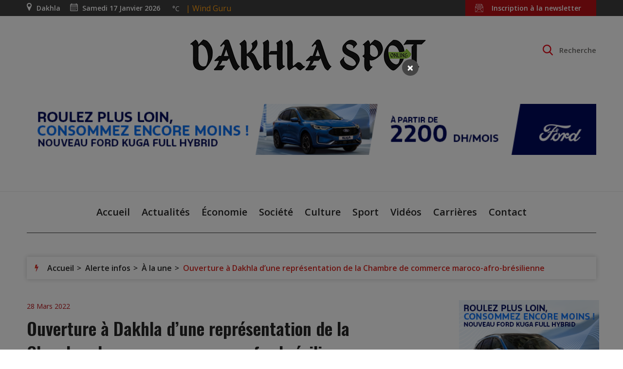

--- FILE ---
content_type: text/html; charset=UTF-8
request_url: https://dakhlaspotonline.ma/alert_infos/ouverture-a-dakhla-dune-representation-de-la-chambre-de-commerce-maroco-afro-bresilienne/
body_size: 11549
content:
<!DOCTYPE html>
<html lang="fr-FR" class="no-js no-svg">
<head>
<meta charset="UTF-8">
	<meta charset="utf-8">
	<meta http-equiv="x-ua-compatible" content="ie=edge">
	
	<meta name="viewport" content="width=device-width, initial-scale=1">
	<!-- Place favicon -->
	<link rel="apple-touch-icon" sizes="57x57" href="https://dakhlaspotonline.ma/wp-content/themes/dso/assets/img/favicon/apple-icon-57x57.png">
	<link rel="apple-touch-icon" sizes="60x60" href="https://dakhlaspotonline.ma/wp-content/themes/dso/assets/img/favicon/apple-icon-60x60.png">
	<link rel="apple-touch-icon" sizes="72x72" href="https://dakhlaspotonline.ma/wp-content/themes/dso/assets/img/favicon/apple-icon-72x72.png">
	<link rel="apple-touch-icon" sizes="76x76" href="https://dakhlaspotonline.ma/wp-content/themes/dso/assets/img/favicon/apple-icon-76x76.png">
	<link rel="apple-touch-icon" sizes="114x114" href="https://dakhlaspotonline.ma/wp-content/themes/dso/assets/img/favicon/apple-icon-114x114.png">
	<link rel="apple-touch-icon" sizes="120x120" href="https://dakhlaspotonline.ma/wp-content/themes/dso/assets/img/favicon/apple-icon-120x120.png">
	<link rel="apple-touch-icon" sizes="144x144" href="https://dakhlaspotonline.ma/wp-content/themes/dso/assets/img/favicon/apple-icon-144x144.png">
	<link rel="apple-touch-icon" sizes="152x152" href="https://dakhlaspotonline.ma/wp-content/themes/dso/assets/img/favicon/apple-icon-152x152.png">
	<link rel="apple-touch-icon" sizes="180x180" href="https://dakhlaspotonline.ma/wp-content/themes/dso/assets/img/favicon/apple-icon-180x180.png">
	<link rel="icon" type="image/png" sizes="192x192"  href="https://dakhlaspotonline.ma/wp-content/themes/dso/assets/img/favicon/android-icon-192x192.png">
	<link rel="icon" type="image/png" sizes="32x32" href="https://dakhlaspotonline.ma/wp-content/themes/dso/assets/img/favicon/favicon-32x32.png">
	<link rel="icon" type="image/png" sizes="96x96" href="https://dakhlaspotonline.ma/wp-content/themes/dso/assets/img/favicon/favicon-96x96.png">
	<link rel="icon" type="image/png" sizes="16x16" href="https://dakhlaspotonline.ma/wp-content/themes/dso/assets/img/favicon/favicon-16x16.png">
	<link rel="manifest" href="img/manifest.json">
	<!-- favicon -->
	<link href="https://fonts.googleapis.com/css?family=Open+Sans:400,600,700|Oswald:400,600&display=swap" rel="stylesheet">
	<!-- CSS here -->
	<link rel="stylesheet" href="https://dakhlaspotonline.ma/wp-content/themes/dso/assets/css/bootstrap.min.css">
	<link rel="stylesheet" href="https://dakhlaspotonline.ma/wp-content/themes/dso/assets/css/owl.carousel.min.css">
	<link rel="stylesheet" href="https://dakhlaspotonline.ma/wp-content/themes/dso/assets/css/animate.min.css">
	<link rel="stylesheet" href="https://dakhlaspotonline.ma/wp-content/themes/dso/assets/css/magnific-popup.css">
	<link rel="stylesheet" href="https://dakhlaspotonline.ma/wp-content/themes/dso/assets/css/fontawesome-all.min.css">
	<link rel="stylesheet" href="https://dakhlaspotonline.ma/wp-content/themes/dso/assets/css/dripicons.css">
	<link rel="stylesheet" href="https://dakhlaspotonline.ma/wp-content/themes/dso/assets/css/meanmenu.css">
	<link rel="stylesheet" href="https://dakhlaspotonline.ma/wp-content/themes/dso/assets/css/slick.css">
	<link rel="stylesheet" href="https://dakhlaspotonline.ma/wp-content/themes/dso/assets/css/default.css">
	<link rel="stylesheet" href="https://dakhlaspotonline.ma/wp-content/themes/dso/assets/css/custom.css">
	<link rel="stylesheet" href="https://dakhlaspotonline.ma/wp-content/themes/dso/assets/css/style.css">
	<link rel="stylesheet" href="https://dakhlaspotonline.ma/wp-content/themes/dso/assets/css/easy-responsive-tabs.css">
	<link rel="stylesheet" href="https://dakhlaspotonline.ma/wp-content/themes/dso/assets/css/responsive.css">
	<link rel="stylesheet" href="https://dakhlaspotonline.ma/wp-content/themes/dso/assets/css/weather-icons.css">
	<link rel="stylesheet" href="https://dakhlaspotonline.ma/wp-content/themes/dso/assets/css/weather-icons-wind.css">
	<link rel="stylesheet" href="https://dakhlaspotonline.ma/wp-content/themes/dso/assets/css/YouTubePopUp.css">
	<script>(function(html){html.className = html.className.replace(/\bno-js\b/,'js')})(document.documentElement);</script>
<title>Ouverture à Dakhla d&rsquo;une représentation de la Chambre de commerce maroco-afro-brésilienne &#8211; Dakhla Spot Online</title>
<link rel='dns-prefetch' href='//fonts.googleapis.com' />
<link rel='dns-prefetch' href='//s.w.org' />
<link href='https://fonts.gstatic.com' crossorigin rel='preconnect' />
<link rel="alternate" type="application/rss+xml" title="Dakhla Spot Online &raquo; Flux" href="https://dakhlaspotonline.ma/feed/" />
<link rel="alternate" type="application/rss+xml" title="Dakhla Spot Online &raquo; Flux des commentaires" href="https://dakhlaspotonline.ma/comments/feed/" />
		<script type="text/javascript">
			window._wpemojiSettings = {"baseUrl":"https:\/\/s.w.org\/images\/core\/emoji\/13.0.1\/72x72\/","ext":".png","svgUrl":"https:\/\/s.w.org\/images\/core\/emoji\/13.0.1\/svg\/","svgExt":".svg","source":{"concatemoji":"https:\/\/dakhlaspotonline.ma\/wp-includes\/js\/wp-emoji-release.min.js?ver=5.6.16"}};
			!function(e,a,t){var n,r,o,i=a.createElement("canvas"),p=i.getContext&&i.getContext("2d");function s(e,t){var a=String.fromCharCode;p.clearRect(0,0,i.width,i.height),p.fillText(a.apply(this,e),0,0);e=i.toDataURL();return p.clearRect(0,0,i.width,i.height),p.fillText(a.apply(this,t),0,0),e===i.toDataURL()}function c(e){var t=a.createElement("script");t.src=e,t.defer=t.type="text/javascript",a.getElementsByTagName("head")[0].appendChild(t)}for(o=Array("flag","emoji"),t.supports={everything:!0,everythingExceptFlag:!0},r=0;r<o.length;r++)t.supports[o[r]]=function(e){if(!p||!p.fillText)return!1;switch(p.textBaseline="top",p.font="600 32px Arial",e){case"flag":return s([127987,65039,8205,9895,65039],[127987,65039,8203,9895,65039])?!1:!s([55356,56826,55356,56819],[55356,56826,8203,55356,56819])&&!s([55356,57332,56128,56423,56128,56418,56128,56421,56128,56430,56128,56423,56128,56447],[55356,57332,8203,56128,56423,8203,56128,56418,8203,56128,56421,8203,56128,56430,8203,56128,56423,8203,56128,56447]);case"emoji":return!s([55357,56424,8205,55356,57212],[55357,56424,8203,55356,57212])}return!1}(o[r]),t.supports.everything=t.supports.everything&&t.supports[o[r]],"flag"!==o[r]&&(t.supports.everythingExceptFlag=t.supports.everythingExceptFlag&&t.supports[o[r]]);t.supports.everythingExceptFlag=t.supports.everythingExceptFlag&&!t.supports.flag,t.DOMReady=!1,t.readyCallback=function(){t.DOMReady=!0},t.supports.everything||(n=function(){t.readyCallback()},a.addEventListener?(a.addEventListener("DOMContentLoaded",n,!1),e.addEventListener("load",n,!1)):(e.attachEvent("onload",n),a.attachEvent("onreadystatechange",function(){"complete"===a.readyState&&t.readyCallback()})),(n=t.source||{}).concatemoji?c(n.concatemoji):n.wpemoji&&n.twemoji&&(c(n.twemoji),c(n.wpemoji)))}(window,document,window._wpemojiSettings);
		</script>
		<style type="text/css">
img.wp-smiley,
img.emoji {
	display: inline !important;
	border: none !important;
	box-shadow: none !important;
	height: 1em !important;
	width: 1em !important;
	margin: 0 .07em !important;
	vertical-align: -0.1em !important;
	background: none !important;
	padding: 0 !important;
}
</style>
	<link rel='stylesheet' id='contact-form-7-css'  href='https://dakhlaspotonline.ma/wp-content/plugins/contact-form-7/includes/css/styles.css?ver=5.3.2' type='text/css' media='all' />
<link rel='stylesheet' id='font-awesome-css'  href='https://dakhlaspotonline.ma/wp-content/plugins/silicon-counters/framework/assets/font-awesome/css/font-awesome.min.css?ver=1.0' type='text/css' media='all' />
<link rel='stylesheet' id='twentyseventeen-fonts-css'  href='https://fonts.googleapis.com/css?family=Libre+Franklin%3A300%2C300i%2C400%2C400i%2C600%2C600i%2C800%2C800i&#038;subset=latin%2Clatin-ext' type='text/css' media='all' />
<link rel='stylesheet' id='twentyseventeen-style-css'  href='https://dakhlaspotonline.ma/wp-content/themes/dso/style.css?ver=5.6.16' type='text/css' media='all' />
<link rel='stylesheet' id='twentyseventeen-block-style-css'  href='https://dakhlaspotonline.ma/wp-content/themes/dso/assets/css/blocks.css?ver=1.1' type='text/css' media='all' />
<!--[if lt IE 9]>
<link rel='stylesheet' id='twentyseventeen-ie8-css'  href='https://dakhlaspotonline.ma/wp-content/themes/dso/assets/css/ie8.css?ver=1.0' type='text/css' media='all' />
<![endif]-->
<link rel='stylesheet' id='wp_mailjet_subscribe_widget-widget-front-styles-css'  href='https://dakhlaspotonline.ma/wp-content/plugins/mailjet-for-wordpress/src/widget/css/front-widget.css?ver=5.2.12' type='text/css' media='all' />
<link rel='stylesheet' id='upw_theme_standard-css'  href='https://dakhlaspotonline.ma/wp-content/plugins/ultimate-posts-widget/css/upw-theme-standard.min.css?ver=5.6.16' type='text/css' media='all' />
<script type='text/javascript' src='https://dakhlaspotonline.ma/wp-includes/js/jquery/jquery.min.js?ver=3.5.1' id='jquery-core-js'></script>
<script type='text/javascript' src='https://dakhlaspotonline.ma/wp-includes/js/jquery/jquery-migrate.min.js?ver=3.3.2' id='jquery-migrate-js'></script>
<!--[if lt IE 9]>
<script type='text/javascript' src='https://dakhlaspotonline.ma/wp-content/themes/dso/assets/js/html5.js?ver=3.7.3' id='html5-js'></script>
<![endif]-->
<script type='text/javascript' id='wp_mailjet_subscribe_widget-front-script-js-extra'>
/* <![CDATA[ */
var mjWidget = {"ajax_url":"https:\/\/dakhlaspotonline.ma\/wp-admin\/admin-ajax.php"};
/* ]]> */
</script>
<script type='text/javascript' src='https://dakhlaspotonline.ma/wp-content/plugins/mailjet-for-wordpress/src/widget/js/front-widget.js?ver=5.6.16' id='wp_mailjet_subscribe_widget-front-script-js'></script>
<link rel="https://api.w.org/" href="https://dakhlaspotonline.ma/wp-json/" /><link rel="alternate" type="application/json" href="https://dakhlaspotonline.ma/wp-json/wp/v2/alert_infos/850" /><link rel="EditURI" type="application/rsd+xml" title="RSD" href="https://dakhlaspotonline.ma/xmlrpc.php?rsd" />
<link rel="wlwmanifest" type="application/wlwmanifest+xml" href="https://dakhlaspotonline.ma/wp-includes/wlwmanifest.xml" /> 
<meta name="generator" content="WordPress 5.6.16" />
<link rel="canonical" href="https://dakhlaspotonline.ma/alert_infos/ouverture-a-dakhla-dune-representation-de-la-chambre-de-commerce-maroco-afro-bresilienne/" />
<link rel='shortlink' href='https://dakhlaspotonline.ma/?p=850' />
<link rel="alternate" type="application/json+oembed" href="https://dakhlaspotonline.ma/wp-json/oembed/1.0/embed?url=https%3A%2F%2Fdakhlaspotonline.ma%2Falert_infos%2Fouverture-a-dakhla-dune-representation-de-la-chambre-de-commerce-maroco-afro-bresilienne%2F" />
<link rel="alternate" type="text/xml+oembed" href="https://dakhlaspotonline.ma/wp-json/oembed/1.0/embed?url=https%3A%2F%2Fdakhlaspotonline.ma%2Falert_infos%2Fouverture-a-dakhla-dune-representation-de-la-chambre-de-commerce-maroco-afro-bresilienne%2F&#038;format=xml" />
<style type="text/css">
img.most_read_preview{margin-right:5px;}
div.most_read_hits{font-style:italic;}
div.most_read_hits .most_read_hits_label{color:#F00;}
div.most_read_hits .most_read_hits_number{font-weight:bold;}

</style>
    <!-- Global site tag (gtag.js) - Google Analytics -->
	<script async src="https://www.googletagmanager.com/gtag/js?id=UA-155749821-1"></script>
    <script>
      window.dataLayer = window.dataLayer || [];
      function gtag(){dataLayer.push(arguments);}
      gtag('js', new Date());
    
      gtag('config', 'UA-155749821-1');
    </script>
</head>

<body class="alert_infos-template-default single single-alert_infos postid-850 wp-embed-responsive has-header-image colors-light">
	<!-- header-start -->
	<header>
		<div id="TopBlock">
			<div class="container">
				<span class="city floatleft">Dakhla</span>
				<span class="CurrentDate floatleft">
					samedi 17 janvier 2026				</span>
				<div class="weather floatleft">
					<span id="mainTemperature"></span><span id="celcius"> °C</span>
					<i class="wi" id ="main-icon"></i>
                    <a href="https://www.windguru.cz/49315" target="_blank" style="color:#ff9f13; text-decoration:none;"> | Wind Guru</a>
				</div>
               <a href="#" data-token="3efff9e118be34685391e4fbd28c6aa4" onclick="mjOpenPopin(event, this)" class="InscriptionNewsletter floatright">Inscription à la newsletter</a>
               <data id="mj-w-res-data" data-token="3efff9e118be34685391e4fbd28c6aa4" class="mj-w-data" data-apikey="4GIp" data-w-id="kko" data-lang="fr_FR" data-base="https://app.mailjet.com" data-width="640" data-height="328" data-statics="statics"></data>

                <!--<div class="mj-w-button mj-w-btn" style="font-family: Ubuntu, Helvetica; color: white; padding: 0 25px; background-color: #f0622b; text-align: center; vertical-align: middle; display: inline-block; border-radius: 3px;">
                    <div style="display: table; height: 45px;">
                        <div style="display: table-cell; vertical-align: middle;">
                            <div class="mj-w-button-content" style="font-family:Ubuntu, Helvetica; display: inline-block; text-align: center; font-size: 13px; vertical-align: middle;"><b>ABONNEZ-VOUS À LA NEWSLETTER !</b></div>
                        </div>
                    </div>
                </div>-->

			</div>
		</div>
		<div class="header-area">
			<div class="container">
				<div class="row">
					<div class="col-xl-3 col-lg-3 d-flex align-items-center"></div>
					<!-- LOGO -->
					<div class="col-xl-6 col-lg-6 col-md-6 d-flex align-items-center justify-content-start justify-content-lg-center">
						<div class="logo  text-center">						
							<a href="https://dakhlaspotonline.ma"><img src="https://dakhlaspotonline.ma/wp-content/themes/dso/assets/img/logo/logo.png" alt="" /></a>
						</div>
					</div><!-- LOGO END -->
					<!-- RECHERCHE -->
					<div class="col-xl-3 col-lg-3 col-md-3 d-lg-block">
						<div class="menu-bar search info-bar text-right d-none d-md-none d-lg-block">
							<span class="searchbtn">Recherche</span>
						</div>							
					</div><!-- RECHERCHE END -->
					<!-- MAIN MENU -->
					<div class="col-12">
						<div class="mobile-menu"></div>
						<!--  -->
						<div class="moreinfo">
							<!--<a href="#" class="InscriptionNewsletter floatright">Inscription à la newsletter</a>-->
                            <a href="#" class="InscriptionNewsletter floatright" data-token="4b14268fb0cb7dadd1ed8d14eb674d85" onclick="mjOpenPopin(event, this)">Inscription à la newsletter</a>
							<div class="weather floatleft">
								<span id="mainTemperature2"></span><span id="celcius">°C</span>
								<i class="wi" id ="main-icon2"></i>
							</div>
						</div>
					</div><!-- MAIN MENU END -->
					<!-- PUB -->
					<div class="bannerpub container">
						<div class="text-center">
							<div class="textwidget custom-html-widget"><div id="pub_top">
<img src="https://dakhlaspotonline.ma/wp-content/uploads/2021/03/ford.jpg" alt=""/>
<img src="https://dakhlaspotonline.ma/wp-content/uploads/2021/03/1000x90-Corsa.jpg" alt=""/>
	
</div>
</div>						</div>
					</div><!-- PUB END -->
				</div>
			</div>
		</div>
		<div class="main-menu-area d-none d-lg-block">
			<div class="container">
				<div class="menu-border">
					<div class="row">
						<div class="col-xl-12">
							<div class="main-menu text-center">
								<nav id="mobile-menu">
									<ul class="grt-menu"><li id="menu-item-14" class="menu-item menu-item-type-custom menu-item-object-custom menu-item-home menu-item-14"><a href="https://dakhlaspotonline.ma/">Accueil</a></li>
<li id="menu-item-17" class="menu-item menu-item-type-taxonomy menu-item-object-alerteinfos menu-item-17"><a href="https://dakhlaspotonline.ma/alerteinfos/actualites/">Actualités</a></li>
<li id="menu-item-20" class="menu-item menu-item-type-taxonomy menu-item-object-alerteinfos menu-item-20"><a href="https://dakhlaspotonline.ma/alerteinfos/economie/">Économie</a></li>
<li id="menu-item-21" class="menu-item menu-item-type-taxonomy menu-item-object-alerteinfos menu-item-21"><a href="https://dakhlaspotonline.ma/alerteinfos/societe/">Société</a></li>
<li id="menu-item-19" class="menu-item menu-item-type-taxonomy menu-item-object-alerteinfos menu-item-19"><a href="https://dakhlaspotonline.ma/alerteinfos/culture/">Culture</a></li>
<li id="menu-item-211" class="menu-item menu-item-type-taxonomy menu-item-object-alerteinfos menu-item-211"><a href="https://dakhlaspotonline.ma/alerteinfos/sports/">Sport</a></li>
<li id="menu-item-22" class="menu-item menu-item-type-taxonomy menu-item-object-alerteinfos menu-item-22"><a href="https://dakhlaspotonline.ma/alerteinfos/videos/">Vidéos</a></li>
<li id="menu-item-18" class="menu-item menu-item-type-taxonomy menu-item-object-alerteinfos menu-item-18"><a href="https://dakhlaspotonline.ma/alerteinfos/carrieres/">Carrières</a></li>
<li id="menu-item-297" class="menu-item menu-item-type-post_type menu-item-object-page menu-item-297"><a href="https://dakhlaspotonline.ma/contact/">Contact</a></li>
</ul> 	
								</nav>
							</div>
						</div>
					</div>
				</div>
			</div>
		</div>
		<div class="extra-info extra-info-right">
			<div class="close-icon">
				<button>
					<i class="far fa-window-close"></i>
				</button>
			</div>
			<div class="logo-side mb-30">
				<p>Recherche</p>
			</div>
			<div class="side-info mb-30">
				

<!--form role="search" method="get" class="search-form" action="https://dakhlaspotonline.ma/">
	<label for="search-form-1">
		<span class="screen-reader-text">Recherche pour :</span>
	</label>
	<input type="search" id="search-form-1" class="search-field" placeholder="Recherche&hellip;" value="" name="s" />
	<button type="submit" class="search-submit"><svg class="icon icon-search" aria-hidden="true" role="img"> <use href="#icon-search" xlink:href="#icon-search"></use> </svg><span class="screen-reader-text">Recherche</span></button>
</form-->
<form role="search" method="get" class="searchinput" action="https://dakhlaspotonline.ma/">
	<!--input class="floatleft" type="text" name="query" placeholder="Rechercher ..." autocomplete="off"/-->
	<!--button type="submit" class="floatleft"><i class="fas fa-search"></i></button-->
	
	
	<input type="search" id="search-form-1" class="search-field floatleft" placeholder="Recherche&hellip;" value="" name="s" />
	<button type="submit" class="search-submit floatleft"><i class="fas fa-search"></i></button>
</form>
			</div>
		</div>
	</header>
	<!-- header-start -->
	 <main>
<!-- BREADCUMB -->
	<div class="container">
		<div class="beardcrumb FilDinfos">
			<ul id="breadcumb" ><li class="item-home"><a class="bread-link bread-home" href="https://dakhlaspotonline.ma" title="Accueil">Accueil</a></li><li class="sep">  </li><li class="item-cat item-custom-post-type-alert_infos"><a class="bread-cat bread-custom-post-type-alert_infos" href="#" title="Alerte infos">Alerte infos</a></li><li class="sep">  </li><li class="item-cat item-cat-16 item-cat-a-la-une"><a class="bread-cat bread-cat-16 bread-cat-a-la-une" href="#" title="À la une">À la une</a></li><li class="sep">  </li><li class="item-current item-850">Ouverture à Dakhla d&rsquo;une représentation de la Chambre de commerce maroco-afro-brésilienne</li></ul>		</div>
	</div>
	<div class="clr"></div>
	<!-- BREADCUMB END -->
	<!-- PAGE LAYOUT -->
	<div class="enterteinment-area">
		<div class="container">
			<div class="row">
				<div id="leftsidebar">
					<div class="entertainment-wrapper">
					<div class="blog-details-wrapper">
						<div class="post-padding  post2-padding post-3-padding blog-details-paddiing">
							<div class="inner-post-wrapper">
								<div class="post-wrapper">
									<div class="post-wr-meta datespan">
										<span><a href="#">28 mars 2022</a></span>
									</div>
									<h3 class="pos-wr-title">Ouverture à Dakhla d&rsquo;une représentation de la Chambre de commerce maroco-afro-brésilienne</h3>
                                   
																		<div class="post-wr-img a-la-une_img">
										<img width="700" height="519" src="https://dakhlaspotonline.ma/wp-content/uploads/2022/03/bolsonaro-7.jpeg" class="attachment-full size-full wp-post-image" alt="" loading="lazy" sizes="100vw" />										
									</div>
									                                     <div class="post-wr-content">
										<p><strong>Dakhla diversifie ses relations internationales.</strong></p>
<p>Après avoir accueilli les représentations consulaires de divers pays africains, Dakhla qui a signé  des conventions de jumelage avec plusieurs villes italiennes,  françaises  et américaines, vient d’accueillir la représentation de la chambre de commerce Maroco &#8211; Afro &#8211; Brésilienne.</p>
<p>Cette Chambre a été inaugurée par Eduardo Nantes Bolsonaro, député fédéral et conseiller politique du président de la République fédérale du Brésil, en présence du président de la Chambre de commerce maroco-afro-brésilienne à São Paulo, Farid Mechqi, du président de la Chambre de commerce maroco-brésilienne au Maroc, du président de la Chambre de commerce, d&rsquo;industrie et de services (CCIS) de Dakhla-Oued Eddahab, du directeur régional du ministère de l’Industrie et du commerce, et des élus locaux.</p>
<p>La représentation qui  est  à vocation économique s’assigne pour objectifs de promouvoir le dialogue entre les acteurs publics et privés et d&rsquo;encourager l&rsquo;implantation au Maroc d&rsquo;entreprises brésiliennes.</p>
<p>Dans un mot à l’occasion de l’inauguration  de cette représentation,  le président de la Chambre de commerce maroco-brésilienne au Maroc, Abderrazak Zraidi Ben Beliout, a indiqué que l’inauguration de cette Chambre démontre que les provinces du Sud regorgent d&rsquo;énormes opportunités d&rsquo;investissement et constituent des passerelles entre le Brésil, l’Amérique Latine, l’Afrique et le Moyen-Orient</p>
<p></p>
									
									</div>
									<a href="https://www.creditagricole.ma/fr/tasbiq-fda"><img src="https://dakhlaspotonline.ma/wp-content/uploads/2021/04/300x250-FDA.jpg" style="display: block;margin-top: 30px;" width="100%" height="100%"></a>
									<br>
                                    									<div class="sharebtn"></div>
								</div>
							</div>
						</div>
					   </div>
					</div>
				</div>
				<!-- SIDE BAR WIDGETS -->
				<div id="Rightsidebar">
	<div class="banner-img mb-40">
		<a href="http://www.autohall.ma/"><img width="300" height="200" src="https://dakhlaspotonline.ma/wp-content/uploads/2021/03/corsa2.jpg" class="image wp-image-737  attachment-full size-full" alt="" loading="lazy" style="max-width: 100%; height: auto;" sizes="100vw" /></a>	</div>
	<div class="hero-sidebar mb-40">
				<div class="area-title area-2-title area-3-title mb-30">
			<h4>Dernières publications</h4>
		</div>
					
			<div class="enterteinment-sm-list fix mb-30">
				<div class="enterteinment-sm-img f-left">
					<a href="https://dakhlaspotonline.ma/alert_infos/coupe-dafrique-des-nations-maroc-2025-dakhla-en-liesse-apres-la-qualification-des-lions-de-latlas-pour-les-demi-finales/"><img src="https://dakhlaspotonline.ma/wp-content/uploads/2026/01/Image1e.jpg" alt=""></a>
				</div>
				<div class="enterteinment-sm-content fix">
					<h5><a href="https://dakhlaspotonline.ma/alert_infos/coupe-dafrique-des-nations-maroc-2025-dakhla-en-liesse-apres-la-qualification-des-lions-de-latlas-pour-les-demi-finales/">À la une</a></h5>
					<h4><a href="https://dakhlaspotonline.ma/alert_infos/coupe-dafrique-des-nations-maroc-2025-dakhla-en-liesse-apres-la-qualification-des-lions-de-latlas-pour-les-demi-finales/">Coupe d&rsquo;Afrique des Nations (Maroc 2025) ...</a></h4>
					<div class="enterteinment-meta">
						<span><i class="far fa-calendar-alt"></i>10/01/2026</span>
					</div>
				</div>
			</div>
			</div>

	<div class="post-left mb-40">
		<div class="area-title area-2-title area-3-title">
			<h4>Le plus vu</h4>
		</div>
		

<div class="post-padding  post2-padding post-3-padding">

  
      
        
        <article class="active post-1080 alert_infos type-alert_infos status-publish has-post-thumbnail hentry alerteinfos-a-la-une alerteinfos-actualites alerteinfos-sports">

          <header>
          <div class="post-wr-content">

                          <div class="entry-image">
                <a href="https://dakhlaspotonline.ma/alert_infos/coupe-dafrique-des-nations-maroc-2025-dakhla-en-liesse-apres-la-qualification-des-lions-de-latlas-pour-les-demi-finales/" rel="bookmark">
                  <img width="605" height="308" src="https://dakhlaspotonline.ma/wp-content/uploads/2026/01/Image1e.jpg" class="attachment- size- wp-post-image" alt="" loading="lazy" sizes="100vw" />                </a>
              </div>
            			<div class="post-wr-meta">
				
							  <span><a href="#">10 Jan 2026</a></span>
						</div>
			
				
                         
                <h3 class="pos-wr-title">
					<a href="https://dakhlaspotonline.ma/alert_infos/coupe-dafrique-des-nations-maroc-2025-dakhla-en-liesse-apres-la-qualification-des-lions-de-latlas-pour-les-demi-finales/" rel="bookmark">
						Coupe d&rsquo;Afrique des Nations (Maroc 2025) : Dakhla en liesse après la qualification des Lions de l&rsquo;Atlas pour les demi-finales					</a>
				</h3>
            			</div>
            
              <div class="entry-meta post-wr-content">

                                  <!--time class="published" datetime="2026-01-10T12:00:05+01:00">10 Jan 2026</time-->
                
                
                
                
                
              </div>

            
          </header>

          
          <footer>

            
            
            
          </footer>

        </article>

      
  
</div>

	</div>
	<div class="social-wrapper social2-wrapper mb-40">
		<div class="area-title area-2-title area-3-title mb-30">
			<h4>Nous suivre</h4>
		</div>
		<div class="textwidget custom-html-widget"><a class="facebook" href="https://www.facebook.com/dakhlaspotonline" target="_blank" style="color:#ffffff;" rel="noopener"><i class="fa fa-facebook"></i></a>
<a class="youtube" style="color:#ffffff;" href="https://www.youtube.com/channel/UC8AXeE-plhbhT1g-MXAJTpQ" target="_blank" rel="noopener"><i class="fa fa-youtube"></i></a>
<a class="instagram" style="color:#ffffff;" href="https://www.instagram.com/dakhlaspotonline/?igshid=17jgvyplickva" target="_blank" rel="noopener"><i class="fa fa-instagram"></i></a></div>		<!--div class="single-social mb-10">
			<div class="social-box">
				<a href="#"><i class="fab fa-facebook-f"></i></a>
				<div class="social-number">
					<span>0</span>
					<p>followers</p>
				</div>
			</div>
			<div class="follow-us">
				<a href="#"><i class="fal fa-thumbs-up"></i></a>
			</div>
		</div>
		<div class="single-social  mb-10">
			<div class="social-box">
				<a class="twitter" href="#"><i class="fab fa-twitter"></i></a>
				<div class="social-number">
					<span>0</span>
					<p>followers</p>
				</div>
			</div>
			<div class="follow-us">
				<a href="#"><i class="fal fa-thumbs-up"></i></a>
			</div>
		</div>
		<div class="single-social  mb-10">
			<div class="social-box">
				<a class="dribbble" href="#"><i class="fab fa-dribbble"></i></a>
				<div class="social-number">
					<span>203642+</span>
					<p>followers</p>
				</div>
			</div>
			<div class="follow-us">
				<a href="#"><i class="fal fa-thumbs-up"></i></a>
			</div>
		</div>
		<div class="single-social  mb-10">
			<div class="social-box">
				<a class="instagram-i" href="#"><i class="fab fa-instagram"></i></a>
				<div class="social-number">
					<span></span>
					<p>followers</p>
				</div>
			</div>
			<div class="follow-us">
				<a href="#"><i class="fal fa-thumbs-up"></i></a>
			</div>
		</div-->
	</div>
</div>			</div>
		</div>
	</div>
	<!-- PAGE LAYOUT END -->
	
			<!-- PUB  -->
            <div class="add-area pb-125">
                <div class="container">
                    <div class="row">
                        <div class="col-xl-12">
                            <div class="add-img">
                                <div class="textwidget custom-html-widget"><a href="https://www.autohall.ma/" target="_blank" rel="noopener"><img src="https://dakhlaspotonline.ma/wp-content/uploads/2021/03/1000x90-Corsa.jpg" alt=""/></a></div>                            </div>
                        </div>
                    </div>
                </div>
            </div>
            <!-- PUB END -->
			
			<!-- TOURISM -->
            <div id="Tourismeposts" class="ZoomPosts gallery-area pb-30 pt-60">
                <div class="container">
                    <div class="row">
                        <div class="col-xl-12">
                            <div class="section-title mb-35">
                                <h2>Tourisme</h2>
								<ul class="resp-tabs-list hor_1"> 
																		<li>Les incontournables</li>
																		<li>Hébergement</li>
																		<li>Les bonnes tables</li>
																	</ul>
                            </div>
                        </div>
                    </div>
					<div class="row">
						<div class="gallery-active col-xl-12 ">
							<div class="row">
								<div class="resp-tabs-container hor_1">
									<!-- LES INCONTOURNABLES  -->
									<div class="items">
																				<div class="threeblocks floatleft">
											<div class="postbox mb-30">
												<div class="postbox-thumb">
													<a href="https://dakhlaspotonline.ma/alert_infos/la-dune-blanche/">
																													<img src="https://dakhlaspotonline.ma/wp-content/uploads/2019/09/dakhla9.jpg" alt="La dune blanche">
																											</a>
												</div>
												<div class="postbox-text">
													<div class="post-cat">
														<a href="https://dakhlaspotonline.ma/alert_infos/la-dune-blanche/">La dune blanche</a>
													</div>
													<p>Une des attractions les plus courues de la région se trouve à une trentaine de kilomètres de Dakhla, ...</p>
												</div>
											</div>
										</div>
																				<div class="threeblocks floatleft">
											<div class="postbox mb-30">
												<div class="postbox-thumb">
													<a href="https://dakhlaspotonline.ma/alert_infos/lile-du-dragon/">
																													<img src="https://dakhlaspotonline.ma/wp-content/uploads/2019/09/Ile-du-dragon.jpg" alt="L’île du dragon">
																											</a>
												</div>
												<div class="postbox-text">
													<div class="post-cat">
														<a href="https://dakhlaspotonline.ma/alert_infos/lile-du-dragon/">L’île du dragon</a>
													</div>
													<p>L’île du dragon n’a rien d’effrayant contrairement à la créature légendaire dont elle porte le nom. Au contraire. ...</p>
												</div>
											</div>
										</div>
																				<div class="threeblocks floatleft">
											<div class="postbox mb-30">
												<div class="postbox-thumb">
													<a href="https://dakhlaspotonline.ma/alert_infos/la-plage-de-porto-rico/">
																													<img src="https://dakhlaspotonline.ma/wp-content/uploads/2019/09/porto_rico.jpg" alt="La plage de Porto Rico">
																											</a>
												</div>
												<div class="postbox-text">
													<div class="post-cat">
														<a href="https://dakhlaspotonline.ma/alert_infos/la-plage-de-porto-rico/">La plage de Porto Rico</a>
													</div>
													<p>C’est sans doute la plage la plus confidentielle du Maroc et une des plus belles ! Pour profiter de ...</p>
												</div>
											</div>
										</div>
																			</div><!-- END LES INCONTOURNABLES  -->
									
									<!-- HÉBERGEMENT  -->
									<div class="items">
																				<div class="threeblocks floatleft">
											<div class="postbox mb-30">
												<div class="postbox-thumb">
													<a href="https://dakhlaspotonline.ma/alert_infos/transavia-ouvre-une-nouvelle-ligne-au-depart-de-marseille/">
																													<img src="https://dakhlaspotonline.ma/wp-content/uploads/2025/05/transavia-da.png" alt="Transavia ouvre une nouvelle ligne au départ de Marseille">
																											</a>
												</div>
												<div class="postbox-text">
													<div class="post-cat">
														<a href="https://dakhlaspotonline.ma/alert_infos/transavia-ouvre-une-nouvelle-ligne-au-depart-de-marseille/">Transavia ouvre une nouvelle ligne au départ de ... </a>
													</div>
													<p>L&rsquo;aéroport Marseille-Provence desservira une nouvelle ligne vers le Maroc via la compagnie Transavia, à concurrence d&rsquo;une fois par ...</p>
												</div>
											</div>
										</div>
																				<div class="threeblocks floatleft">
											<div class="postbox mb-30">
												<div class="postbox-thumb">
													<a href="https://dakhlaspotonline.ma/alert_infos/liaison-aerienne-madrid-dakhla/">
																													<img src="https://dakhlaspotonline.ma/wp-content/uploads/2025/03/aero-dakhla.png" alt="Liaison aérienne Madrid &#8211; Dakhla">
																											</a>
												</div>
												<div class="postbox-text">
													<div class="post-cat">
														<a href="https://dakhlaspotonline.ma/alert_infos/liaison-aerienne-madrid-dakhla/">Liaison aérienne Madrid &#8211; Dakhla </a>
													</div>
													<p>Lors de négociations hispano-marocaines, qui ont été générées par la nouvelle dynamique de compréhension totale entre les deux ...</p>
												</div>
											</div>
										</div>
																				<div class="threeblocks floatleft">
											<div class="postbox mb-30">
												<div class="postbox-thumb">
													<a href="https://dakhlaspotonline.ma/alert_infos/tombee-de-rideau-sur-la-12eme-edition-du-festival-international-du-film-de-dakhla/">
																													<img src="https://dakhlaspotonline.ma/wp-content/uploads/2024/06/fest-Image-2024-06-07.png" alt="Tombée de rideau sur  la 12ème édition du Festival international du film de Dakhla">
																											</a>
												</div>
												<div class="postbox-text">
													<div class="post-cat">
														<a href="https://dakhlaspotonline.ma/alert_infos/tombee-de-rideau-sur-la-12eme-edition-du-festival-international-du-film-de-dakhla/">Tombée de rideau sur la 12ème édition du ... </a>
													</div>
													<p>Après quatre jours riches  de compétitions, de rencontres et de projections de films les différentes commissions du jury ...</p>
												</div>
											</div>
										</div>
																			</div><!-- END HÉBERGEMENT  -->
									<!-- LES BONNES TABLES  -->
									<div class="items">
																				<div class="threeblocks floatleft">
											<div class="postbox mb-30">
												<div class="postbox-thumb">
													<a href="https://dakhlaspotonline.ma/alert_infos/samedi-deuxieme-et-derniere-journee-du-tournoi-des-chefs-dafrique/">
																													<img src="https://dakhlaspotonline.ma/wp-content/uploads/2022/09/chefafrique.jpg" alt="">
																											</a>
												</div>
												<div class="postbox-text">
													<div class="post-cat">
														<a href="https://dakhlaspotonline.ma/alert_infos/samedi-deuxieme-et-derniere-journee-du-tournoi-des-chefs-dafrique/">Samedi deuxième et dernière journée du tournoi des ...</a>
													</div>
													<p>Conformément au programme établi, les compétitions de la  seconde et dernière journée du tournoi des chefs d’Afrique ont ...</p>
												</div>
											</div>
										</div>
																				<div class="threeblocks floatleft">
											<div class="postbox mb-30">
												<div class="postbox-thumb">
													<a href="https://dakhlaspotonline.ma/alert_infos/la-maison-jaune/">
																													<img src="https://dakhlaspotonline.ma/wp-content/uploads/2019/09/la-maison-jaune.jpg" alt="">
																											</a>
												</div>
												<div class="postbox-text">
													<div class="post-cat">
														<a href="https://dakhlaspotonline.ma/alert_infos/la-maison-jaune/">La Maison Jaune</a>
													</div>
													<p>La Maison Jaune, c’est d’abord Mireille, la propriétaire des lieux. Tombée amoureuse de Dakhla, elle s’y installe, achète ...</p>
												</div>
											</div>
										</div>
																				<div class="threeblocks floatleft">
											<div class="postbox mb-30">
												<div class="postbox-thumb">
													<a href="https://dakhlaspotonline.ma/alert_infos/samarkand/">
																													<img src="https://dakhlaspotonline.ma/wp-content/uploads/2019/09/samarkand.jpg" alt="">
																											</a>
												</div>
												<div class="postbox-text">
													<div class="post-cat">
														<a href="https://dakhlaspotonline.ma/alert_infos/samarkand/">Samarkand</a>
													</div>
													<p>N’espérez pas trouver une quelconque référence à la ville éponyme ou à l’Ouzbékistan. Ici, rien ne vient d’Asie ...</p>
												</div>
											</div>
										</div>
																			</div><!-- END LES BONNES TABLES  -->
									
									
									<!-- GUIDES -->
									<!--div class="items">
																				<div class="threeblocks floatleft">
											<div class="postbox mb-30">
												<div class="postbox-thumb">
													<a href="https://dakhlaspotonline.ma/alert_infos/samarkand/">
																													<img src="https://dakhlaspotonline.ma/wp-content/themes/dso/assets/img/imageerror.gif" alt=""/>
																											</a>
												</div>
												<div class="postbox-text">
													<div class="post-cat">
														<a href="">Guides</a>
													</div>
													<p></p>
												</div>
											</div>
										</div>
																			</div--><!-- END GUIDES -->
									
								
									
								</div>
							</div>
						</div>
                    </div>
                </div>
            </div>
            <!-- TOURISM END -->

		</main>
		<!-- footer-area-start -->
		<footer>
			<div class="footer-area pb-30">
				<div class="container">
					<div class="footer-border pt-60">
						<div class="row">
							<div class="col-xl-3 col-lg-4 col-md-6">
								<div class="footer-wrapper mb-30">
									<div class="footer-logo">
										<a href="index.html"><img src="https://dakhlaspotonline.ma/wp-content/themes/dso/assets/img/logo/logo.png" alt=""></a>
									</div>
									<div class="footer-text">
																				<!--p> <a href="">Lire la suite</a></p-->
										<p>Dakhla Spot Online est un média en ligne inédit, régional et généraliste, véritable vitrine éditoriale d’une destination hors du commun au Maroc.</p>
										<p><strong>Société éditrice : </strong>Dakhla Média</p>
										<p><strong>Directeur de Publication :</strong> Moulay Abdelaziz Senoussi</p>

									</div>
									<div class="footer-icon">
										<a href="https://www.facebook.com/Dakhla-Spot-Online-106817050736691/" target="_blank"><!--<img src="https://dakhlaspotonline.ma/wp-content/themes/dso/assets/img/icon-facebook.png">-->
										<i class="fa fa-facebook-official" aria-hidden="true"></i>
										</a>
										<a href="https://instagram.com/dakhlaspotonline?igshid=17jgvyplickva" target="_blank"><!--<img src="https://dakhlaspotonline.ma/wp-content/themes/dso/assets/img/icon_istagram.png">-->
										<i class="fa fa-instagram" aria-hidden="true"></i>
										</a>
									</div>
								</div>
							</div>
							<div class=" offset-xl-1 col-xl-4 col-lg-5 col-md-6">
								<div class="footer-wrapper pr-40 mb-30">
									<h4 class="footer-title">Les plus lus</h4>
									<div class="pluslus col-xl-12 col-lg-12 col-md-12">
										<div class="hero-sidebar mb-30">
											


  <div class="pluslus col-xl-12 col-lg-12 col-md-12">
	<div class="hero-sidebar mb-30">

  
    
    <div class="post-sm-list fix pb-15 mb-15">

              <div class="post-sm-img f-left">
          <a href="https://dakhlaspotonline.ma/alert_infos/coupe-dafrique-des-nations-maroc-2025-dakhla-en-liesse-apres-la-qualification-des-lions-de-latlas-pour-les-demi-finales/" title="Coupe d&rsquo;Afrique des Nations (Maroc 2025) : Dakhla en liesse après la qualification des Lions de l&rsquo;Atlas pour les demi-finales">
            <img width="150" height="150" src="https://dakhlaspotonline.ma/wp-content/uploads/2026/01/Image1e-150x150.jpg" class="attachment-thumbnail size-thumbnail wp-post-image" alt="" loading="lazy" sizes="100vw" />          </a>
        </div>
      
      <div class="post-content fix">
		          <p class="post-date">
            10 janvier 2026          </p>
                          <p class="post-title">
            <a href="https://dakhlaspotonline.ma/alert_infos/coupe-dafrique-des-nations-maroc-2025-dakhla-en-liesse-apres-la-qualification-des-lions-de-latlas-pour-les-demi-finales/" title="Coupe d&rsquo;Afrique des Nations (Maroc 2025) : Dakhla en liesse après la qualification des Lions de l&rsquo;Atlas pour les demi-finales">
              Coupe d&rsquo;Afrique des Nations (Maroc 2025) : Dakhla en liesse après la qualification des Lions de l&rsquo;Atlas pour les demi-finales            </a>
          </p>
        
        

        
        
        
        
        
        
        
      </div>

    </div>

  
    
    <div class="post-sm-list fix pb-15 mb-15">

              <div class="post-sm-img f-left">
          <a href="https://dakhlaspotonline.ma/alert_infos/une-delegation-des-provinces-du-sud-expose-les-opportunites-dinvestissement-au-medef/" title="Une délégation des Provinces du Sud expose les opportunités d’investissement au Medef">
            <img width="150" height="150" src="https://dakhlaspotonline.ma/wp-content/uploads/2025/12/Image124-150x150.jpg" class="attachment-thumbnail size-thumbnail wp-post-image" alt="" loading="lazy" sizes="100vw" />          </a>
        </div>
      
      <div class="post-content fix">
		          <p class="post-date">
            12 décembre 2025          </p>
                          <p class="post-title">
            <a href="https://dakhlaspotonline.ma/alert_infos/une-delegation-des-provinces-du-sud-expose-les-opportunites-dinvestissement-au-medef/" title="Une délégation des Provinces du Sud expose les opportunités d’investissement au Medef">
              Une délégation des Provinces du Sud expose les opportunités d’investissement au Medef            </a>
          </p>
        
        

        
        
        
        
        
        
        
      </div>

    </div>

    
	</div>
  </div>


										</div>
									</div>
								</div>
							</div>
							<div class="offset-xl-1 col-xl-3 col-lg-3 col-md-6">
								<div class="footer-wrapper mb-30">
									<h4 class="footer-title">Accès rapide</h4>
									<ul class="footer-link"><div class="menu-menuaccesrapide-container"><ul id="menu-menuaccesrapide" class="menu"><li id="menu-item-49" class="menu-item menu-item-type-taxonomy menu-item-object-alerteinfos menu-item-49"><a href="https://dakhlaspotonline.ma/alerteinfos/actualites/">Actualités</a></li>
<li id="menu-item-51" class="menu-item menu-item-type-taxonomy menu-item-object-alerteinfos menu-item-51"><a href="https://dakhlaspotonline.ma/alerteinfos/economie/">Économie</a></li>
<li id="menu-item-52" class="menu-item menu-item-type-taxonomy menu-item-object-alerteinfos menu-item-52"><a href="https://dakhlaspotonline.ma/alerteinfos/societe/">Société</a></li>
<li id="menu-item-50" class="menu-item menu-item-type-taxonomy menu-item-object-alerteinfos menu-item-50"><a href="https://dakhlaspotonline.ma/alerteinfos/culture/">Culture</a></li>
<li id="menu-item-48" class="menu-item menu-item-type-taxonomy menu-item-object-alerteinfos menu-item-48"><a href="https://dakhlaspotonline.ma/alerteinfos/carrieres/">Carrières</a></li>
<li id="menu-item-54" class="menu-item menu-item-type-taxonomy menu-item-object-alerteinfos menu-item-54"><a href="https://dakhlaspotonline.ma/alerteinfos/sports/">Sport</a></li>
<li id="menu-item-53" class="menu-item menu-item-type-taxonomy menu-item-object-alerteinfos menu-item-53"><a href="https://dakhlaspotonline.ma/alerteinfos/videos/">Vidéos</a></li>
</ul></div></ul>								</div>
							</div>
						</div>
					</div>
				</div>
			</div>
			<div class="footer-bottom-area pt-20 pb-25">
				<div class="container">
					<div class="row">
						<div class="col-xl-12">
							<div class="copyright text-center">
								<p><!--<i class="far fa-copyright"></i>--> DAKHLASPOTONLINE ©  Tous droits réservés 2026</p>
								<data id="mj-w-res-data" data-token="a371857a52b60901e185ea7f247ccbe0" class="mj-w-data mljtpop" data-apikey="4GIp" data-w-id="F8k" data-lang="fr_FR" data-base="https://app.mailjet.com" data-width="640" data-height="456" data-statics="statics"></data>

							</div>
						</div>
					</div>
				</div>
			</div>
		</footer>
		<!-- footer-area-end -->
		<!-- Loading Transition 
		<div id="loader-wrapper">
			<div id="preloader_1">
				<span></span>
				<span></span>
				<span></span>
				<span></span>
				<span></span>
			</div>
		</div>-->

<!-- Modal -->
<div class="modal fade bd-example-modal-lg" id="ModalNewsletter" tabindex="-1" role="dialog" aria-labelledby="exampleModalCenterTitle" aria-hidden="true">
  <div class="modal-dialog modal-dialog-centered" role="document">
    <div class="modal-content">
      <div class="modal-body text-center">
		  <button type="button" class="close" data-dismiss="modal" aria-label="Close">
          <span aria-hidden="true">&times;</span>
        </button>
        <iframe class="mj-w-res-iframe" frameborder="0" scrolling="no" marginheight="0" marginwidth="0" src="https://app.mailjet.com/widget/iframe/4GIp/F8r" width="100%"></iframe>

      </div>
      <!-- <div class="modal-footer">
        <button type="button" class="btn btn-secondary" data-dismiss="modal">Close</button>
        <button type="button" class="btn btn-primary">Save changes</button>
      </div> -->
    </div>
  </div>
</div>


		<!-- JS here -->
        <script src="https://dakhlaspotonline.ma/wp-content/themes/dso/assets/js/vendor/modernizr-3.5.0.min.js"></script>
        <script src="https://dakhlaspotonline.ma/wp-content/themes/dso/assets/js/vendor/jquery-1.12.4.min.js"></script>
        <script src="https://dakhlaspotonline.ma/wp-content/themes/dso/assets/js/popper.min.js"></script>
        <script src="https://dakhlaspotonline.ma/wp-content/themes/dso/assets/js/bootstrap.min.js"></script>
        <script src="https://dakhlaspotonline.ma/wp-content/themes/dso/assets/js/jquery.counterup.min.js"></script>
        <script src="https://dakhlaspotonline.ma/wp-content/themes/dso/assets/js/jquery.countdown.min.js"></script>
        <script src="https://dakhlaspotonline.ma/wp-content/themes/dso/assets/js/waypoints.min.js"></script>
        <script src="https://dakhlaspotonline.ma/wp-content/themes/dso/assets/js/owl.carousel.min.js"></script>
        <script src="https://dakhlaspotonline.ma/wp-content/themes/dso/assets/js/isotope.pkgd.min.js"></script>
        <script src="https://dakhlaspotonline.ma/wp-content/themes/dso/assets/js/slick.min.js"></script>
        <script src="https://dakhlaspotonline.ma/wp-content/themes/dso/assets/js/jquery.meanmenu.min.js"></script>
        <script src="https://dakhlaspotonline.ma/wp-content/themes/dso/assets/js/ajax-form.js"></script>
        <script src="https://dakhlaspotonline.ma/wp-content/themes/dso/assets/js/wow.min.js"></script>
        <script src="https://dakhlaspotonline.ma/wp-content/themes/dso/assets/js/jquery.scrollUp.min.js"></script>
        <script src="https://dakhlaspotonline.ma/wp-content/themes/dso/assets/js/imagesloaded.pkgd.min.js"></script>
        <script src="https://dakhlaspotonline.ma/wp-content/themes/dso/assets/js/jquery.magnific-popup.min.js"></script>
        <script src="https://dakhlaspotonline.ma/wp-content/themes/dso/assets/js/plugins.js"></script>
        <script src="https://dakhlaspotonline.ma/wp-content/themes/dso/assets/js/easyResponsiveTabs.js"></script>
		<script src="https://dakhlaspotonline.ma/wp-content/themes/dso/assets/js/YouTubePopUp.jquery.js"></script>
        <script src="https://dakhlaspotonline.ma/wp-content/themes/dso/assets/js/weather.js"></script>
        <script src="https://dakhlaspotonline.ma/wp-content/themes/dso/assets/js/jquery.matchHeight.js"></script>
		<script src="https://dakhlaspotonline.ma/wp-content/themes/dso/assets/share/jssocials.min.js"></script>
		<script src="https://dakhlaspotonline.ma/wp-content/themes/dso/assets/js/main.js"></script>
		<script type="text/javascript" src="https://app.mailjet.com/statics/js/widget.modal.js"></script>
		<script type="text/javascript" src="https://app.mailjet.com/statics/js/iframeResizer.min.js"></script>
		<script type="">
		$( "<p class='Partagez'>Vous avez aimé cet Article ? Partagez-le !</p>" ).insertBefore( $( ".jssocials-shares" ) );
	</script>

<script type="text/javascript">
    $(window).on('load',function(){
        $('#ModalNewsletter').modal('show');
    });
    //
</script>


		<script type='text/javascript' id='contact-form-7-js-extra'>
/* <![CDATA[ */
var wpcf7 = {"apiSettings":{"root":"https:\/\/dakhlaspotonline.ma\/wp-json\/contact-form-7\/v1","namespace":"contact-form-7\/v1"}};
/* ]]> */
</script>
<script type='text/javascript' src='https://dakhlaspotonline.ma/wp-content/plugins/contact-form-7/includes/js/scripts.js?ver=5.3.2' id='contact-form-7-js'></script>
<script type='text/javascript' src='https://dakhlaspotonline.ma/wp-content/plugins/silicon-counters/framework/assets/js/silicon-counters.js?ver=1.0' id='silicon-counters-js-js'></script>
<script type='text/javascript' id='twentyseventeen-skip-link-focus-fix-js-extra'>
/* <![CDATA[ */
var twentyseventeenScreenReaderText = {"quote":"<svg class=\"icon icon-quote-right\" aria-hidden=\"true\" role=\"img\"> <use href=\"#icon-quote-right\" xlink:href=\"#icon-quote-right\"><\/use> <\/svg>","expand":"Ouvrir le sous-menu","collapse":"Fermer le sous-menu","icon":"<svg class=\"icon icon-angle-down\" aria-hidden=\"true\" role=\"img\"> <use href=\"#icon-angle-down\" xlink:href=\"#icon-angle-down\"><\/use> <span class=\"svg-fallback icon-angle-down\"><\/span><\/svg>"};
/* ]]> */
</script>
<script type='text/javascript' src='https://dakhlaspotonline.ma/wp-content/themes/dso/assets/js/skip-link-focus-fix.js?ver=1.0' id='twentyseventeen-skip-link-focus-fix-js'></script>
<script type='text/javascript' src='https://dakhlaspotonline.ma/wp-content/themes/dso/assets/js/navigation.js?ver=1.0' id='twentyseventeen-navigation-js'></script>
<script type='text/javascript' src='https://dakhlaspotonline.ma/wp-content/themes/dso/assets/js/jquery.scrollTo.js?ver=2.1.2' id='jquery-scrollto-js'></script>
<script type='text/javascript' src='https://dakhlaspotonline.ma/wp-includes/js/wp-embed.min.js?ver=5.6.16' id='wp-embed-js'></script>
    <script defer src="https://static.cloudflareinsights.com/beacon.min.js/vcd15cbe7772f49c399c6a5babf22c1241717689176015" integrity="sha512-ZpsOmlRQV6y907TI0dKBHq9Md29nnaEIPlkf84rnaERnq6zvWvPUqr2ft8M1aS28oN72PdrCzSjY4U6VaAw1EQ==" data-cf-beacon='{"version":"2024.11.0","token":"be937688b3ca4f7b9377081a2d9f0f5e","r":1,"server_timing":{"name":{"cfCacheStatus":true,"cfEdge":true,"cfExtPri":true,"cfL4":true,"cfOrigin":true,"cfSpeedBrain":true},"location_startswith":null}}' crossorigin="anonymous"></script>
</body>
</html>


--- FILE ---
content_type: text/css
request_url: https://dakhlaspotonline.ma/wp-content/themes/dso/assets/css/custom.css
body_size: 2859
content:
/*** Loading Transition ***/
#loader-wrapper {
    position: fixed;
    top: 0;
    left: 0;
    width: 100%;
    height: 100%;
    z-index: 99999;
    background: #fff;
    overflow: hidden;
}

#preloader_1 {
    position: absolute;
    left: 50%;
    margin-left: -25px;
    top: 50%;
    transform: translateY(-50%);
}

#preloader_1 span {
    display: block;
    bottom: 0px;
    width: 6px;
    height: 5px;
    background: #e04f5d;
    position: absolute;
    animation: preloader_1 1.5s infinite ease-in-out;
}

#preloader_1 span:nth-child(2) {
    left: 11px;
    animation-delay: .2s;
}

#preloader_1 span:nth-child(3) {
    left: 22px;
    animation-delay: .4s;
}

#preloader_1 span:nth-child(4) {
    left: 33px;
    animation-delay: .6s;
}

#preloader_1 span:nth-child(5) {
    left: 44px;
    animation-delay: .8s;
}

@keyframes preloader_1 {
    0% {
        height: 5px;
        transform: translateY(0px);
        background: #e62d3f;
    }

    25% {
        height: 30px;
        transform: translateY(15px);
        background: #e62d3f;
    }

    50% {
        height: 5px;
        transform: translateY(0px);
        background: #ee2438;
    }

    100% {
        height: 5px;
        transform: translateY(0px);
        background: #ee2438;
    }
}


#TopBlock {
    background: #3e3d3e;
    height: 33px;
}

* {
    font-family: 'Open Sans', sans-serif;
}

.clr {
    clear: both;
}

.logo img {
    max-width: 100%;
}

.moreinfo {
    display: none;
    padding-top: 10px;
    clear: both;
}

.floatleft {
    float: left;
}

.floatright {
    float: right;
}

.menu-bar {
    float: right;
}

.city {
    font-weight: 600;
    background: url(../img/icons/location.png) no-repeat 0 6px;
    display: inline-block;
    padding: 0px 20px;
    font-size: 14px;
    line-height: 33px;
    color: #fff;
}

.CurrentDate {
    font-weight: 600;
    background: url(../img/icons/calander.png) no-repeat 0 7px;
    padding: 0 25px;
    color: #fff;
    line-height: 33px;
    text-transform: capitalize;
    font-size: 14px;
}

.InscriptionNewsletter {
    font-weight: 600;
    display: block;
    color: #fff;
    background: url(../img/icons/newsletter.png) no-repeat 20px center #b60f16;
    font-size: 14px;
    padding: 6px 31px 6px 54px;
}

.InscriptionNewsletter:hover {
    color: #fff;
    background: url(../img/icons/newsletter.png) no-repeat 25px center #a5060d;
}

.menu-bar.search {
    width: 110px;
    margin-top: 24px;
}

.search .searchbtn {
    background: url(../img/icons/searchbtn.png) no-repeat 0 0;
    display: block;
    font-weight: 600;
    width: 110px;
    height: 22px;
    color: #6d6c6a;
    padding-left: 29px;
    font-size: 15px;
}

.logo-side p {
    color: #fff;
    font-weight: 600;
    font-size: 30px;
}

.searchinput input {
    display: block;
    width: 75%;
    color: #000;
    background: #eee;
    border-radius: 5px;
    border: 0;
    padding: 19px;
    font-size: 16px;
    font-weight: 400;
    margin-right: 8px;
    margin-top: 51px;
    line-height: 1;
    height: 50px;
    transition: 0.15s ease margin-top;
    cursor: auto;
}

.searchinput button {
    width: 50px;
    height: 50px;
    color: #fff;
    font-size: 16px;
    line-height: 1;
    margin-top: 51px;
    border: 0;
    background-color: #3e3d3e;
    transition: 0.2s ease background-color;
    border-radius: 5px;
}

.searchinput button.shadow {
    box-shadow: 0 10px 30px #d0d0d0;
}

.searchinput button i.fas {
    display: block;
    line-height: 1;
}

.bannerpub img {
    width: 100%;
    height: auto;
    display: block;
    margin-top: 18px;
}

/* INFO NEWS */
.infonewsInner {
    box-shadow: 0px 0px 9px 0px #ccc;
    padding: 20px;
}

.infonews h5 a {
    font-weight: 500;
    font-size: 14px;
    color: #5c5c5c;
    margin: 0;
}

.FilDinfos {
    color: #d72924;
    background: url(../img/icons/thunder.gif) no-repeat 0 center;
    font-size: 16px;
    font-weight: 600;
    float: left;
    display: inline-block;
    padding: 0 20px;
}

.infonewsInner .owl-next {
    width: 30px;
    float: left;
    margin-left: 5px;
    height: 30px;
    background: #f0f1f4;
    text-align: center;
    line-height: 30px;
}

.infonewsInner .owl-prev {
    float: left;
    width: 30px;
    height: 30px;
    background: #f0f1f4;
    text-align: center;
    line-height: 30px;
}

.infonews-area .owl-nav {
    position: absolute;
    top: 0;
    right: 0;
}

/* CARRIERES */
#carrieres {
    padding-top: 13px;
    background: url(../img/bg/bg.gif) no-repeat top right #b60f16;
    position: relative;
}

#carrieres i.fas.fa-angle-double-left,
#carrieres i.fas.fa-angle-double-right {
    color: #6a6a71;
}

#carrieres .most-readable-text h4 a {
    color: #fff;
    font-size: 17px;
    font-weight: 700;
}

#carrieres .most-readable-text .date {
    color: #fff;
    font-size: 14px;
    font-weight: 400;
    font-family: 'Oswald', sans-serif;
}

#carrieres .most-readable-text h4 {
    margin-top: 0 !important;
}

#carrieres .most-readable-text h4 a span {
    font-size: 17px;
    font-weight: 400;
}

#carrieres .most-readable-text {
    border-bottom: 1px solid #fff;
}

#carrieres .most-readable-text:last-Child {
    border-bottom: none;
}

#Rightsidebar {
    /* max-width:285px; */
    max-width: 24%;
    padding: 0;
}

#leftsidebar {
    width: 100%;
    max-width: 72%;
    margin: 0 24px 0 15px;
}

/* A LA UNE */
.slideralauneinner .hero-text {
    background: none;
    margin-top: 0;
    position: relative;
    margin-left: 0;
    margin-right: 0;
    padding: 17px 0 0 0;
}

.slideralauneinner .hero-text h2 {
    line-height: 25px;
    margin-bottom: 16px;
}

.slideralauneinner .hero-text h2 a {
    color: #0a0a0a;
    font-size: 25px;
    line-height: 25px;
    text-align: left;
}

.slideralauneinner .hero-text p {
    margin-bottom: 0;
    width: 100%;
    text-align: left;
    color: #242424;
    font-size: 15px;
    font-weight: 400;
    line-height: normal;
}

.slideralaune .owl-prev,
.slideralaune .owl-next {
    width: 42px;
    height: 41px;
    font-size: 40px;
    background: rgba(255, 255, 255, 0.8);
    text-align: center;
    line-height: 41px;
    position: absolute;
    top: 32%;
    color: #000;
}

.slideralaune .owl-prev {
    left: 0;
}

.slideralaune .owl-next {
    right: 0;
}

/* Zoom */
.ZoomPosts .section-title h2 {
    font-size: 28px;
    color: #fff;
    float: left;
    font-weight: 600;
    margin-bottom: 0;
    background: #6b6b6b;
    width: 193px;
    padding: 6px 22px;
}

.ZoomPosts .section-title {
    position: relative;
    border-bottom: 2px solid #e9e9e9;
    padding-bottom: 0;
    overflow: hidden;
}

.ZoomPosts .section-title::before {
    width: 193px;
}

.chroniques {
    color: #1a7aac;
    padding: 10px;
    box-shadow: 0 0 9px -1px #ccc;
    -moz-box-shadow: 0 0 9px -1px #ccc;
    -o-box-shadow: 0 0 9px -1px #ccc;
    -webkit-box-shadow: 0 0 9px -1px #ccc;
    -ms-box-shadow: 0 0 9px -1px #ccc;
    display: inline-block;
    font-weight: 600;
    font-size: 17px;
    margin-bottom: 20px;
    width: 147px;
    font-family: 'Oswald', sans-serif;
    text-align: center;
}

.ZoomPosts .post-content h5 {
    font-size: 13px;
    font-weight: 400;
    font-family: 'Open Sans', sans-serif;
    color: #000;
    text-transform: none;
    letter-spacing: 0;
}

.ZoomPosts .post-content h5 span {
    color: #1a7aac;
}

.ZoomPosts .post-content h4 {
    font-family: 'Open Sans', sans-serif;
    font-size: 14px;
    font-weight: 400;
    line-height: 17px;
    margin-bottom: 0;
    margin-top: 9px;
    color: #252525;
}

.PortraitPost .post-cat>a {
    font-size: 17px;
    color: #f1a954;
    font-weight: 600;
    font-family: 'Oswald', sans-serif;
    /* letter-spacing: 1px; */

}

.PortraitPost .postbox-text h5 {
    font-size: 16px;
    font-weight: 600;
    line-height: 20px;
    margin-bottom: 0;
    margin-top: 11px;
}

.PortraitPost .postbox-text p {
    margin-bottom: 0;
    margin-top: 11px;
    color: #948e8e;
    line-height: 20px;
}

.PortraitPost .owl-prev,
.PortraitPost .owl-next {
    width: 42px;
    height: 41px;
    font-size: 40px;
    background: rgba(255, 255, 255, 0.8);
    text-align: center;
    line-height: 41px;
    position: absolute;
    top: 27%;
    color: #000;
}

.PortraitPost .owl-prev {
    left: 15px;
}

.PortraitPost .owl-next {
    right: 15px;
}

/* VIDEO GALLERY */
#video_gallery .bg_gray {
    background: #242424;
    width: 100%;
    padding: 32px 17px;
    overflow: hidden;
    margin-left: 15px;
    margin-right: 15px;
}

#video_page .bg_gray {
    background: #242424;
    width: 100%;
    padding: 32px 17px;
    overflow: hidden;
    margin-bottom: 37px;
}

#video_gallery .section-title {
    padding-bottom: 0;
}

#video_gallery .section-title h2 {
    font-size: 28px;
    color: #fff;
    font-weight: 600;
    margin-bottom: 0;
    background: #6b6b6b;
    width: 193px;
    padding: 6px 22px;
}

#video_gallery .section-title::before {
    width: auto;
}

.video-caption {
    position: absolute;
    z-index: 4;
    bottom: 54px;
    background: rgba(0, 0, 0, 0.6);
    margin: 0px 50px;
}

.video-caption h4 {
    margin: 0;
    font-family: 'Open Sans', sans-serif;
}

.video-caption h4 a {
    display: block;
    padding: 20px;
    color: #fff;
    font-size: 21px;
    font-family: 'Open Sans', sans-serif;

    margin: 0;
}

.videolinks h4 a {
    display: block;
    font-weight: 400;
    color: #fff;
    font-family: 'Open Sans', sans-serif;
    font-size: 17px;
    margin: 0;
}

.videolinks .post-content h5 {
    font-size: 13px;
    font-weight: 700;
    text-transform: uppercase;
    letter-spacing: 2px;
    font-family: 'Oswald', sans-serif;
}

.footer-logo a {
    width: 300px;
}

.footer-logo a img {
    width: 100%;
}

.pluslus {
    padding: 0;
}

.pluslus .post-sm-img>a img {
    width: 120px;
    height: auto;
}

.pluslus .post-sm-list {
    border-bottom: 1px solid #ccc;
}

.pluslus .post-sm-list:Last-Child {
    border-bottom: none;
}

.pluslus .post-sm-list a {
    font-size: 15px;
    font-weight: normal;
    line-height: 24px;
    color: #454343;
    margin: 0;
    display: block;
}

.threeblocks {
    width: 33.33%;
    padding: 0 15px;
}

.threeblocks .postbox-text p {
    margin-bottom: 0;
    margin-top: 11px;
    color: #252525;
    font-size: 17px;
    line-height: 25px;
}

#GalleryNews {
    position: relative;
}

#GalleryNews .owl-prev,
#GalleryNews .owl-next {
    top: -70px;
}

/* READ CRUMB */
#video_page {
    overflow: hidden;
    clear: both;
}

.beardcrumb {
    color: #d72924;
    background: url(../img/icons/thunder.gif) no-repeat 16px center;
    font-size: 16px;
    margin-top: 49px;
    overflow: hidden;
    margin-bottom: 43px;
    box-shadow: 0px 0px 9px 0px #ccc;
    padding: 11px 34px;
}

.beardcrumb li {
    background: url(../img/icons/puce.gif) no-repeat right center;
    padding: 0 15px 0 8px;
    float: left;
}

.beardcrumb li a,
.beardcrumb li strong {
    color: #252525;
    font-weight: 600;
}

.beardcrumb li:last-child {
    background: none;
}

#video_page .hero-sidebar h3 {
    color: #fff;
    font-size: 19px;
    margin-top: 41px;
    margin-bottom: 10px;
    font-family: 'Open Sans', sans-serif;
}

#video_page .hero-sidebar p {
    color: #fff;
    font-size: 15px;
    margin-top: 9px;
    margin-bottom: 5px;
}

.VideoSlider {
    position: relative;
}

#video_page .video-play {
    left: 74px;
    width: 100px;
}

#video_page .video-overlay {
    background: rgba(0, 0, 0, 0.5);
    width: 100%;
    height: 100%;
    z-index: 3;
    position: absolute;
    top: 0;
}

#video_page .video-caption {
    background: none;
    bottom: 157px;
    margin: 0px 0 0 200px;
}

a.videoimg {
    z-index: 0;
    position: relative;
}

#video_page .video-caption span {
    display: block;
    color: #fff;
    font-size: 18px;
    font-weight: 400;
}

#video_page .video-caption h4 a {
    display: block;
    padding: 0px 0 0 0;
    color: #fff;
    font-size: 28px;
    font-weight: 600;
    font-family: 'Open Sans', sans-serif;
    margin: 0;
}

#video_page .owl-dots {
    text-align: center;
    margin-top: 27px;
}

#video_page .owl-carousel .owl-dot {
    width: 10px;
    cursor: pointer;
    cursor: hand;
    -o-border-radius: 50px;
    -webkit-border-radius: 50px;
    -khtml-border-radius: 50px;
    -moz-border-radius: 50px;
    -ms-border-radius: 50px;
    border-radius: 50px;
    height: 10px;
    display: inline-block;
    margin: 5px;
    background: #fff;
    /* float: left; */
    /* text-align: center; */
    /* width: 100%; */
}

#video_page .owl-dot.active {
    background: #e10613;
}

/* page news */
.ActuItems .post-wr-meta {
    margin-top: 9px;
    margin-bottom: 6px;
}

.ActuItems .post-wr-meta span>a {
    color: #514e50;
    font-size: 13px;
    font-weight: 600;
}

.BloxkContent h3 {
    color: #1c1b1c;
    font-size: 20px;
    font-weight: 700;
}

.BloxkContent p {
    color: #1c1b1c;
    font-size: 17px;
    font-weight: 400;
    line-height: 1.5;
}

#Rightsidebar .social-number span {
    font-size: 14px;
    color: #b620b4;
    font-weight: 400;
    display: block;
}

#leftsidebar .datespan span>a {
    color: #b60f16;
}

.datespan {
    margin-top: 0 !important;
}

.search-no-results #leftsidebar {
    width: 868px;
}

.carrieres_img {
    display: none;
}

.fonction,
.post-wr-img_chronique {
    color: #1a7aac !important;
    font-weight: 600 !important;
}

.post-wr-content img {
    vertical-align: middle;
    border-style: none;
    max-width: 100%;
    height: auto;
}

.term-actualites .post-wr-cat {
    display: none;
}




--- FILE ---
content_type: text/css
request_url: https://dakhlaspotonline.ma/wp-content/themes/dso/assets/css/style.css
body_size: 10971
content:
/*
  Theme Name: Potrika - Blog, News & Magazine HTML5 Template.
  Description: Blog, News & Magazine HTML5 Template.
  Version: 1.0
*/

/* CSS Index
-----------------------------------
1. Theme default css
2. header
3. news-area
4. most-readable-area
5. video-news-area
6. gallery-area
7. newsletters-area
8. footer
9. breaking-news-area
10. slider
11. add-area
12. ns-area
13. ns-video-area
14. featured-post
15. Portfolio
16. page-title-area
17. brand-area
18. about-area
19. feature-area
20. Team
21. testimonial-area
22. map
23. contact-area
24. blog-details
*/



/* 1. Theme default css */

body {
	font-family: 'open_sansregular';
	font-weight: normal;
	font-style: normal;
}

.body-box {
	max-width: 1430px;
	margin: 0 auto;
	background: #fff;
}

.container-box {
	max-width: 1430px;
	margin: 0 auto;
	padding: 0 15px;
}

.img {
	max-width: 100%;
	transition: all 0.3s ease-out 0s;
}

.f-left {
	float: left
}

.f-right {
	float: right
}

button {
	cursor: pointer;
}

.fix {
	overflow: hidden
}

a,
.button {
	-webkit-transition: all 0.3s ease-out 0s;
	-moz-transition: all 0.3s ease-out 0s;
	-ms-transition: all 0.3s ease-out 0s;
	-o-transition: all 0.3s ease-out 0s;
	transition: all 0.3s ease-out 0s;
}

a:focus,
.button:focus {
	text-decoration: none;
	outline: none;
}

a:focus,
a:hover,
.portfolio-cat a:hover,
.footer -menu li a:hover {
	color: #2B96CC;
	text-decoration: none;
}

a,
button {
	color: #1696e7;
	outline: medium none;
}

button:focus,
input:focus,
input:focus,
textarea,
textarea:focus {
	outline: 0
}

.uppercase {
	text-transform: uppercase;
}

.capitalize {

	/* text-transform: capitalize; */
}

h1,
h2,
h3,
h4,
h5,
h6 {
	font-family: 'Oswald', sans-serif;
	color: #252525;
	margin-top: 0px;
	font-style: normal;
	font-weight: 700;
	/* text-transform: capitalize; */
	line-height: 1.2;
}

h1 a,
h2 a,
h3 a,
h4 a,
h5 a,
h6 a {
	color: inherit;
	/* font-family: 'Oswald', sans-serif; */
}

h1 {
	font-size: 35px;
	font-weight: 700;
}

h2 {
	font-size: 30px;
}

h3 {
	font-size: 28px;
}

h4 {
	font-size: 22px;
}

h5 {
	font-size: 18px;
}

h6 {
	font-size: 16px;
}

ul {
	margin: 0px;
	padding: 0px;
}

li {
	list-style: none
}

p {
	font-size: 14px;
	font-weight: normal;
	line-height: 32px;
	color: #6e6e6e;
	margin-bottom: 15px;
}

hr {
	border-bottom: 1px solid #eceff8;
	border-top: 0 none;
	margin: 30px 0;
	padding: 0;
}

label {
	color: #7e7e7e;
	cursor: pointer;
	font-size: 14px;
	font-weight: 400;
}

*::-moz-selection {
	background: #d6b161;
	color: #fff;
	text-shadow: none;
}

::-moz-selection {
	background: #444;
	color: #fff;
	text-shadow: none;
}

::selection {
	background: #444;
	color: #fff;
	text-shadow: none;
}

*::-moz-placeholder {
	color: #555555;
	font-size: 14px;
	opacity: 1;
}

*::placeholder {
	color: #555555;
	font-size: 14px;
	opacity: 1;
}

.theme-overlay {
	position: relative
}

.theme-overlay::before {
	background: #1696e7 none repeat scroll 0 0;
	content: "";
	height: 100%;
	left: 0;
	opacity: 0.6;
	position: absolute;
	top: 0;
	width: 100%;
}

.separator {
	border-top: 1px solid #f2f2f2
}

/* button style */

.btn {
	-moz-user-select: none;
	background: #252525;
	border: medium none;
	color: #fff;
	display: inline-block;
	font-size: 13px;
	font-weight: 700;
	margin-bottom: 0;
	padding: 20px 50px;
	text-align: center;
	text-transform: uppercase;
	touch-action: manipulation;
	transition: all 0.3s ease 0s;
	vertical-align: middle;
	white-space: nowrap;

	letter-spacing: 2px;
	border-radius: 0;
}

.btn:hover {
	background: #b60f16;
	color: #fff;
}

.breadcrumb>.active {
	color: #888;
}

/* scrollUp */
#scrollUp {
	background: #b60f16;
	height: 35px;
	width: 35px;
	right: 50px;
	bottom: 77px;
	color: #fff;
	font-size: 20px;
	text-align: center;
	border-radius: 50%;
	font-size: 20px;
	line-height: 34px;
}

#scrollUp:hover {
	background: #000;
}

/* 2 header */
.body-bg {
	background-attachment: fixed;
	background-repeat: no-repeat;
}

.header-transparent {
	position: absolute;
	top: 0;
	left: 0;
	right: 0;
	z-index: 9;
	transition: .4s;
}

.sticky {
	left: 0;
	margin: auto;
	position: fixed;
	top: 0;
	width: 100%;
	box-shadow: 0 0 60px 0 rgba(0, 0, 0, .07);
	z-index: 9999;
	-webkit-animation: 300ms ease-in-out 0s normal none 1 running fadeInDown;
	animation: 300ms ease-in-out 0s normal none 1 running fadeInDown;
	-webkit-box-shadow: 0 10px 15px rgba(25, 25, 25, 0.1);
	background: #fff;
}

.header-area {
	padding: 30px 0;
	border-bottom: 1px solid #e9e9e9;
}

.header2 {
	padding: 30px 0;
	border-bottom: 0;
}

.box-inner {
	padding: 40px 40px 45px 40px;
}

.menu-bar {
	width: 30px;
	cursor: pointer;
	position: relative;
}

.menu-bar span {
	display: block;
	margin: 5px 0;
	transition: .3s;
	margin-left: auto;
	width: 100%;
	background: #252525;
	height: 2px;
}

/* header-3 */
.header-11 {
	padding-top: 15px;
	margin-top: 15px;
}

.header-top-area {
	background: #b60f16;
	padding: 8px 38px;
}

.header__top-menu ul li {
	margin-right: 11px;
	display: inline-block;
}

.header__top-menu ul li:last-child {
	margin-right: 0;
}

.header__top-menu ul li a {
	color: #ffffff;
	font-size: 13px;
	display: block;
	font-weight: 400;
	text-transform: capitalize;
}

.header-dater {
	float: left;
	margin-right: 48px;
}

.header-dater span {
	color: #fff;
	font-size: 13px;
	font-weight: 400;
	margin-right: 10px;
}

.header-social-icon {}

.header-social-icon a {
	font-size: 13px;
	color: #fff;
	margin-right: 12px;
	transition: .3s;
}

.header-social-icon a:last-child {
	margin-right: 0;
}

.header-middle {
	padding: 20px 38px;
}

.header-right {
	padding-top: 20px;
}

.header-search {
	margin-right: 40px;
}

.header-search li {
	display: inline-block;
	position: relative;
}

.header-search li a {
	height: 40px;
	width: 40px;
	background: #f0f0f0;
	display: inline-block;
	text-align: center;
	border-radius: 50%;
	line-height: 40px;
	font-size: 13px;
	color: #565656;
}

.header-search li a:hover {
	background: #b60f16;
	color: #fff;
}

.header-right {}

.header-right .menu-bar span {
	background: #b60f16;
}

.header-right .menu-bar {
	padding-top: 7px;
}

/* extra info */
.extra-info {
	background: #b60f16;
	height: 100%;
	padding: 30px;
	position: fixed;
	right: 0;
	top: 0;
	transition: all 0.7s ease 0s;
	width: 340px;
	z-index: 9999;
	transform: translateX(100%);
	padding-bottom: 40px;
}

.extra-info.info-open {
	transform: translateX(0);
}

.extra-info-left {
	right: inherit;
	left: 0;
	transform: translateX(-100%);
}

.extra-info.extra-info-left.info-open {
	transform: translateX(0);
}

.close-icon {
	margin-top: -16px;
	text-align: right;
}

.close-icon>button {
	background: rgba(0, 0, 0, 0) none repeat scroll 0 0;
	border: 0 none;
	color: #3e3d3e;
	cursor: pointer;
	font-size: 20px;
	padding: 0;
}

.extra-info>p {
	color: #ddd;
	font-size: 15px;
	line-height: 28px;
}

.extra-info.extra-info-left.info-open {
	transform: translateX(0);
}

.instagram img {
	width: 100%;
}

.social-icon-right>a {
	color: #fff;
	display: inline-block;
	margin-right: 20px;
	text-align: center;
}

.social-icon-right>a:hover {
	color: #b60f16;
}

.instagram {
	overflow: hidden;
	margin: 0 -4px;
}

.instagram>a {
	float: left;
	width: 33.33%;
	padding: 0 4px;
	margin-bottom: 7px;
}

.side-info {
	border-top: 1px solid #fff;
	padding-top: 25px;
}

.contact-list h4 {
	color: #fff;
	font-weight: 500;
	font-size: 18px;
}

.contact-list p {
	color: #fff;
	opacity: .5;
	margin: 0;
	margin-bottom: 5px;
	line-height: 28px;
}

.side-menu ul li:hover a {
	color: #b60f16;
}


.lang1-icon {
	padding-top: 20px;
	margin-left: 30px;
}

.lang1-icon a {
	font-size: 14px;
	color: #6a6a6a;
	font-weight: 400;
}

.lang1-icon i {
	font-size: 14px;
	color: #b60f16;
	margin-right: 7px;
}

.lang-icon {
	position: relative;
	padding: 20px 0;
}

.lang-icon>a {
	font-size: 14px;
	color: #6a6a6a;
	font-weight: 400;
}

.lang-icon i {
	font-size: 14px;
	color: #b60f16;
	margin-right: 7px;
}

.lang-icon a i {
	font-size: 14px;
	color: #6a6a6a;
	margin-right: 7px;
}

.header-lang-list {
	position: absolute;
	width: 120px;
	opacity: 0;
	visibility: hidden;
	padding: 20px 15px;
	border-top: 3px solid #b60f16;
	transition: .4s;
	z-index: 999;
	background: #fff;
	padding-bottom: 5px;
	padding-top: 4px;
	top: 100%;
	box-shadow: 0 0 10px 3px rgba(0, 0, 0, 0.05);
}

.lang-icon:hover .header-lang-list {
	opacity: 1;
	visibility: visible;
}

.header-lang-list>li {
	display: block;
	margin-bottom: 0;
	padding: 5px 0;
}

.header-lang-list>li>a {
	display: block;
	color: #647589;
	font-size: 13px;
}

.header-lang-list>li:hover>a {
	display: block;
	color: #b60f16;
}

/* heder-long-2 */
.header-lang-white .lang-icon a {
	color: #fff;
}

.header-lang-white .lang-icon {
	padding: 0;
}

.header-lang-white .header-lang-list>li>a {
	color: #647589;
}

.header-lang-white .header-lang-list {
	border-top: 3px solid #b620b4;
}

.header-lang-white .header-lang-list>li:hover a {
	color: #b620b4;
}

.header-lang-white .lang-icon i {
	color: #fff;
}

.header-lang-white .lang1-icon {
	padding-top: 0;
	margin-left: 30px;
}

.header-lang-white .lang1-icon i {
	color: #fff;
}

.header-lang-white .lang1-icon a {
	color: #fff;
}

.header-social {
	margin-top: 20px;
}

.header-social a {
	background: #f0f0f0;
	height: 40px;
	width: 40px;
	display: inline-block;
	line-height: 40px;
	text-align: center;
	border-radius: 50%;
	margin-right: 7px;
	transition: .3s;
	font-size: 13px;
	color: #565656;
}

.header-social a:hover {
	background: #b620b4;
	color: #fff;
}

.header-social a:last-child {
	margin-right: 0;
}

/* header-2 */
.header2 .menu-bar {
	margin-right: 65px;
}

.header2 .menu-bar span {
	background: #b620b4;
}

.main-menu-area {}

.menu-border {
	border-bottom: 1px solid #373737;
}

.menu-2-border {
	border-bottom: 0;
}

.main-menu ul {}

.main-menu nav>ul>li {
	display: inline-block;
	position: relative;
	margin-left: 33px;
}

.main-menu nav>ul>li:first-child {
	margin-left: 0;
}

.main-menu nav>ul>li>a {
	color: #252525;
	display: block;
	font-size: 20px;
	font-weight: 700;
	padding: 32px 0;
	font-weight: 600;
	transition: all 0.3s ease 0s;
	background: transparent;
	line-height: 1;
	position: relative;
	text-transform: capitalize;

}

.main-menu nav>ul>li:hover>a,
.main-menu nav>ul>li.current-menu-item>a {
	color: #b60f16;
}

/* menu-2 */
.header2 .main-menu nav>ul>li:hover>a {
	color: #b620b4;
}

.header2 .main-menu nav>ul>li.current-menu-item>a {
	color: #b620b4;
}

.black-menu {
	background: #252525;
	padding: 0 38px;
}

.black-menu {
	background: #252525;
}

.black-menu .main-menu nav>ul>li>a {
	color: #fff;
	padding: 23px 0;
}

.black-menu .header-lang {
	padding-top: 18px;
}

.black-menu .header-lang-white .lang-icon {
	padding-bottom: 5px;
}

.black-menu .header-lang-white .header-lang-list {
	border-top: 3px solid #b60f16;
}

.black-menu .header-lang-white .header-lang-list>li>a:hover {
	color: #b60f16;
}

/* sub-menu */
.main-menu nav>ul>li .sub-menu {
	background: #ffffff none repeat scroll 0 0;
	box-shadow: 0 6px 12px rgba(0, 0, 0, 0.176);
	left: 0;
	opacity: 0;
	position: absolute;
	top: 120%;
	transition: all 0.3s ease 0s;
	visibility: hidden;
	width: 220px;
	z-index: 9;
	border-bottom: 3px solid #b60f16;
}

.main-menu nav>ul>li:hover .sub-menu {
	opacity: 1;
	top: 100%;
	visibility: visible
}

.main-menu nav>ul>li .sub-menu li {
	display: block
}

.main-menu nav>ul>li .sub-menu li a {
	color: #666666;
	font-size: 14px;
	font-weight: 400;
	margin: 0;
	padding: 13px 20px;
	text-transform: capitalize;
	display: block;
}

.main-menu nav>ul>li:hover>.sub-menu li>a:hover {
	color: #fff;
	background: #b60f16;
}

.header2 .main-menu nav>ul>li:hover>.sub-menu li>a:hover {
	color: #fff;
	background: #b620b4;
}

.header2 .main-menu nav>ul>li .sub-menu {
	border-bottom: 3px solid #b620b4;
}

/* 3. news-area */
.news-area {}

.news-border {
	border-bottom: 1px solid #e9e9e9;
	border-top: 1px solid #e9e9e9;
}

.postbox {}

.postbox-border {
	border-bottom: 1px solid #e9e9e9;
	padding-bottom: 18px;
}

.postbox-thumb {}

.post-cat {
	margin-top: -17px;
}

.post-cat>a {
	font-size: 14px;
	color: #b60f16;
	font-weight: 700;
	text-transform: uppercase;

	letter-spacing: 2px;
	display: inline-block;
	box-shadow: 0px 16px 32px 0px rgba(225, 6, 19, 0.15);
	padding: 10px 19px;
	line-height: 1;
	background: #fff;
}

.postbox-thumb>a img {
	width: 100%;
}

.postbox-text {
	padding-left: 22px;
	padding-right: 22px;
}

.postbox-text>a {}

.postbox-text h5 {
	font-size: 16px;
	font-weight: 700;
	line-height: 30px;
	margin-bottom: 0;
	margin-top: 18px;
}

.postbox-text h5>a {
	color: #252525;
	text-transform: initial;
	transition: .3s;
}

.postbox-text h5>a:hover {
	color: #b60f16;
}

.postbox-text span {

	font-size: 14px;
	color: #6a6a6a;
	margin-top: 8px;
	display: inline-block;
}

.post-text-last {
	padding-left: 30px;
	padding-right: 35px;
}

.postbox-text h5.f-18 {
	font-size: 18px;
}

.postbox-text p {
	margin-bottom: 0;
	margin-top: 11px;
}

.hero-postbox {}

.hero-thumb {}

.hero-thumb>a {
    display: block;
    height: 430px;
    overflow: hidden;
}

.hero-thumb>a img {
	max-width: 100%;
}

.hero-text {
	background: #fff;
	margin-top: -26px;
	position: relative;
	margin-left: 35px;
	margin-right: 35px;
	padding: 29px 12px 0 12px;
}

.hero-text>h2 {
	font-size: 36px;
	font-weight: 700;
	margin-bottom: 6px;
}

.hero-text>h2 a {
	color: #b60f16;
}

.hero-text p {
	margin-bottom: 0;
}

.section-title {
	position: relative;
	/* border-bottom: 2px solid #e9e9e9; */
	padding-bottom: 22px;
}

.section-title h2 {
	font-size: 28px;
	color: #b60f16;
	font-weight: 600;
	margin-bottom: 0;
}

.section-title::before {
	background: #6b6b6b;
	bottom: -1px;
	content: "";
	height: 2px;
	position: absolute;
	width: 60px;
}

/* .white-title{border-bottom: 2px solid #d5000d;} */
.white-title h2 {
	color: #fff;
}

/* .white-title h2::before { */
/* background: #fff; */
/* bottom: -1px; */
/* content: ""; */
/* height: 2px; */
/* position: absolute; */
/* width: 60px; */
/* } */
.post-border {
	border-bottom: 1px solid #e9e9e9;
	padding-bottom: 28px;
	margin-bottom: 26px;
}

.post-border:last-child {
	margin-bottom: 0;
}

.post-content h5 {
	font-size: 13px;
	font-weight: 700;
	text-transform: uppercase;
	letter-spacing: 2px;
}

.post-content h5 a {
	color: #b60f16;
}

.post-content h4 {
	font-size: 16px;
	font-weight: 700;
	line-height: 1.7;
	margin-bottom: 0;
	margin-top: 9px;
}

.post-content h4 a:hover {
	color: #b60f16;
}

.post-sm-list {}

.post-sm-img {
	position: relative;
	margin-right: 20px;
}

.post-sm-img>a {}

.post-sm-img>a img {
	width: 120px;
}

.what-news-bg {
	background: #fff;
	padding: 40px 30px 10px 30px;
}

.post-sm-list-2 .post-sm-img {
	position: relative;
	margin-right: 30px;
}

.post-sm-list-2 .post-content h5 a {
	color: #b620b4;
}

.post-sm-list-2 .post-content h4 a:hover {
	color: #b620b4;
}

.post-wr-content p {
	margin-bottom: 0;
}

.banner-img img {
	width: 100%;
}

.more-link {
	margin-top: 25px;
}

.more2-link {
	margin-top: 12px;
}

.more-link a {

	color: #252525;
	font-weight: 700;
	font-size: 16px;
	transition: .3s;
}

.more-link a:hover {
	color: #b60f16;
}

.more-1-link a {
	color: #b620b4;
}

.more-1-link a:hover {
	color: #252525;
}

.more-link a i {
	font-size: 15px;
	padding-left: 7px;
}

.entertainment-active .owl-nav div {
	background: #fff;
	font-size: 12px;
	left: 30px;
	opacity: 0;
	position: absolute;
	text-align: center;
	top: 32%;
	transition: all 0.3s ease 0s;
	visibility: hidden;
	color: #b60f16;
	font-weight: 400;
	height: 40px;
	width: 40px;
	line-height: 40px;
	border-radius: 50%;
}

.entertainment-active .owl-nav div.owl-next {
	left: auto;
	right: 30px;
}

.entertainment-active:hover .owl-nav div {
	opacity: 1;
	visibility: visible;
}

.entertainment-active .owl-nav div:hover {
	background: #b60f16;
	color: #fff;
}

/* 4. most-readable-area */
.most-readable-bg {
	padding-left: 50px;
	padding-right: 50px;
}

.most-readable-wrapper {}

.most-readable-text {
	border-bottom: 2px solid #fff;
	padding-bottom: 24px;
	margin-bottom: 21px;
	transition: .3s;
}

.most-readable-text:last-child {
	margin-bottom: 0;
}

.most-readable-text:hover {
	border-color: #fff;
}

.most-readable-text span {
	color: #fff;
	font-size: 14px;

	font-weight: 400;
}

.most-readable-text h4 {
	font-size: 18px;
	line-height: 1.5;
	margin-bottom: 0;
	margin-top: 10px;
}

.most-readable-text h4 a {
	color: #fff;
}

.readable-active .owl-nav div {
	color: #fff;
	font-size: 14px;
	position: absolute;
	right: 0;
	top: -98px;
	transition: all 0.3s ease 0s;
}

.readable-active .owl-nav div.owl-prev::before {
	background: #b60f16;
	height: 20px;
	width: 3px;
	right: -10px;
	position: absolute;
	content: "";
}

.readable-active .owl-nav div.owl-prev {
	right: 32px;
}

.readable-active .owl-nav {
	margin-right: 17px;
	position: absolute;
	top: 40px;
	right: 0;
}

/* 5. video-news-area */
.video-news-area {}

.video-border {
	/* border-bottom: 1px solid #e9e9e9; */
	border-top: 1px solid #e9e9e9;
}

.video-news-wrapper {}

.video-news-img {
	position: relative;
}

.video-news-img>a {}

.video-news-img>a img {
	width: 100%;
}

.video-play {}

.video-play {
	position: absolute;
	top: 50%;
	transform: translatey(-50%);
	left: 0;
	z-index: 5;
	right: 0;
	text-align: center;
}

.video-play a {
	height: 100px;
	width: 100px;
	background: #fff;
	display: inline-block;
	border-radius: 50%;
	line-height: 100px;
	font-size: 18px;
	color: #b60f16;
	transition: .3s;
}

.video-play a:hover {
	background: #b60f16;
	color: #fff;
}

.post-sm-video {
	position: absolute;
	top: 50%;
	transform: translatey(-50%);
	left: 0;
	right: 0;
	text-align: center;
}

.post-sm-video>a {
	height: 50px;
	width: 50px;
	background: #fff;
	display: inline-block;
	border-radius: 50%;
	line-height: 50px;
	font-size: 12px;
	color: #b60f16;
	transition: .3s;
}

.post-sm-video>a:hover {
	background: #b60f16;
	color: #fff;
}

/* 6. gallery-area */
.gallery-active .owl-nav div {
	color: #6a6a6a;
	font-size: 14px;
	position: absolute;
	right: 13px;
	top: -95px;
	transition: all 0.3s ease 0s;
	font-weight: 400;
}

.gallery-active .owl-nav div.owl-prev {
	right: 42px;
}

.gallery-active .owl-nav div.owl-prev::before {
	background: #b60f16;
	height: 20px;
	width: 2px;
	right: -10px;
	position: absolute;
	content: "";
	top: 2px;
}

.gallery-active .owl-nav div:hover {
	color: #b60f16;
}

.gallery-wrapper {}

.gallery-img {
	position: relative;
}

.gallery-img::before {
	position: absolute;
	height: 100%;
	width: 100%;
	background: #b620b4;
	content: "";
	top: 0;
	left: 0;
	opacity: .0;
	transition: .3s;
	transform: scale(.9);
}

.gallery-wrapper:hover .gallery-img::before {
	opacity: .7;
	transform: scale(1);
}

.gallery-icon {
	position: absolute;
	top: 50%;
	left: 0;
	right: 0;
	text-align: center;
	transform: translateY(-50%);
	transition: .3s;
	opacity: 0;
}

.gallery-wrapper:hover .gallery-icon {
	opacity: 1;
}

.gallery-icon>a {
	font-size: 36px;
	color: #fff;

	transition: .3s;
}

.gallery-wrapper:hover .gallery-icon a {}

/* 7. newsletters-area */
.newsletters-area {}

.newsletters-bg {
	background-size: cover;
	background-position: center center;
}

.newsletters-wrapper {
	padding: 0 51px;
}

.newsletters-text {
	margin-bottom: 33px;
}

.newsletters-text h1 {
	font-size: 36px;
	color: #fff;
	margin-bottom: 16px;
	font-weight: 700;
}

.newsletters-text p {
	color: #fff;
	margin-bottom: 0;
	font-size: 16px;
	line-height: 26px;
	padding: 0 67px;
}

.newsletter-form {
	padding: 0 100px;
}

.newsletter-form form {
	position: relative;
}

.newsletter-form form input {
	border: 0;
	border-radius: 0;
	height: 58px;
	padding: 0 30px;
	width: 100%;
	background: #ca000c;
	color: #ffbdc1;
	font-size: 14px;
}

.newsletter-form form input::placeholder {
	color: #ffbdc1;
	font-size: 14px;
}

.newsletter-form form button {
	position: absolute;
	right: 0;
	background: none;
	top: 18px;
	right: 30px;
	border: none;
	color: #ffffff;
	font-size: 14px;
}

/* 8. footer */
.footer-area {
	background-size: cover;
	background-position: center center;
}

.footer-border {
	border-top: 1px solid #b60f16;
}

.footer-logo {
	margin-bottom: 32px;
}

.footer-title {
	font-size: 18px;
	color: #b60f16;
	font-weight: 700;
	margin-bottom: 0;
	border-bottom: 2px solid #e9e9e9;
	position: relative;
	padding-bottom: 23px;
	margin-bottom: 21px;
}

.footer-title::before {
	background: #b60f16;
	bottom: -1px;
	content: "";
	height: 2px;
	position: absolute;
	width: 60px;
}

.footer-text {}

.footer-text p {
	font-size: 14px;
	line-height: 30px;
	margin-bottom: 0;
}

.footer-icon {
	margin-top: 20px;
}

.footer-icon a {
	color: #565656;
	font-size: 13px;
	height: 40px;
	width: 40px;
	line-height: 40px;
	display: inline-block;
	background: #f0f0f0;
	text-align: center;
	border-radius: 50%;
	margin-right: 7px;
	transition: .3s;
}

.footer-icon a:hover {
	/*background: #b60f16;*/
	color: #fff;
	transform: scale(1.1);
}

.footer-menu {
	overflow: hidden;
}

.footer-menu li {
	padding-bottom: 8px;
	position: relative;
	width: 50%;
	float: left;
}

.footer-menu li:last-child {
	padding-bottom: 0;
}

.footer-menu li a {
	color: #6a6a6a;
	font-size: 14px;
	font-weight: 400;
	transition: .3s;
}

.footer-menu li a:hover {
	color: #b60f16
}

.footer-link li {
	padding-bottom: 10px;
}

/*.footer-link li:last-child {
	padding-bottom: 0;
}*/

.footer-link li a {
	color: #727272;
	font-size: 16px;
	font-weight: 600;
	transition: .3s;
}

.footer-bottom-area {
	background: #181818;
}

.copyright p {
	margin-bottom: 0;
	color: #fff;
	font-size: 15px;
}

.copyright p a {
	color: #b60f16;
}

/* footer-2 */
.footer-title-2 {
	font-size: 22px;
	color: #fff;
	text-transform: capitalize;
	margin-bottom: 33px;
}

.footer-text-1 {}

.footer-text-1 p {
	line-height: 30px;
	color: #fff;
	margin-bottom: 28px;
}

.footer-text-1 p:last-child {
	margin-bottom: 0;
}

.footer-2-icon {
	margin-top: 29px;
}

.footer-2-icon a {
	background: #8a4ad6;
	color: #fff;
	transition: .3s;
}

.footer-2-icon a:hover {
	color: #7437bc;
	background: #fff;
}

.f-post-thumb {
	float: left;
	display: block;
	margin-right: 30px;
}

.f-post-content {
	overflow: hidden;
}

.f-post-content h4 {
	font-size: 16px;
	margin-bottom: 6px;
	color: #fff;
	line-height: 1.8;
}

.f-post-content h4 a {
	color: #fff;
}

.f-post-content .f-post-date {
	font-size: 13px;
	color: #fff;
	letter-spacing: 2px;
	text-transform: capitalize;
	font-weight: 400;
}

.footer-post ul li {
	display: block;
	overflow: hidden;
	margin-bottom: 20px;
}

.footer-post ul li:last-child {
	margin-bottom: 0;
}

.f-post-content h4:hover a {
	color: #fff;
}

.footer-list {}

.footer-list li {
	margin-bottom: 25px;
}

.footer-list li:last-child {
	;
	margin-bottom: 0;
}

.footer-info p {
	line-height: 30px;
	margin-bottom: 0;
	color: #fff;
}

.footer-meta {
	margin-bottom: 10px;
}

.footer-meta>span {
	font-size: 16px;
	color: #fff;
	font-weight: 700;
	margin-right: 18px;
	text-transform: capitalize;

}

.footer-meta>span:last-child {
	margin-right: 0;
}

.footer-meta>span i {
	color: #fff;
	margin-right: 9px;
	position: relative;
}

.footer-link-2.footer-link li a {
	color: #fff;
}

.footer-2-border {
	border-top: 1px solid #8a4cd3;
}

.copyright-2 p {
	margin-bottom: 0;
	color: #fff;
}

.copyright-2 p a {
	color: #fff;
}

/* footer-3 */
.footer-2-logo {
	margin-bottom: 20px;
}

.footer-2-text {}

.footer-2-text p {
	color: #fff;
	line-height: 30px;
	margin-bottom: 0;
	padding: 0 62px;
}

.footer-3-icon {}

.footer-3-icon a {
	background: #ff414c;
	color: #fff;
	margin-right: 0;
	margin: 0 4px;
}

.footer-3-icon a:hover {
	color: #b60f16;
	background: #fff;
}

.copyright-3 {
	border-top: 1px solid #f4313c;
	padding-top: 32px;
	margin: 0 123px;
}

.copyright-3 p {
	color: #fff;
	margin-bottom: 0;
}

.footer-2 .footer-title-2 {
	color: #b60f16;
}

.footer-2 .footer-text-1 p {
	color: #6a6a6a;
}

.footer-2 .footer-icon a {
	color: #b60f16;
	background: #fff;
}

.footer-2 .footer-icon a:hover {
	color: #fff;
	background: #b60f16;
}

.footer-2 .f-post-content h4 a {
	color: #6a6a6a;
}

.footer-2 .f-post-content .f-post-date {
	color: #6a6a6a;
}

.footer-2 .footer-meta>span {
	color: #b60f16;
}

.footer-2 .footer-meta>span i {
	color: #b60f16;
}

.footer-2 .footer-info p {
	color: #6a6a6a;
}

.footer-2 .footer-2-border {
	border-top: 1px solid #e0e0ff;
}

/* 9. breaking-news-area */
.breaking-bg {
	background: #912f8b;
	padding: 28px 40px;
	margin-bottom: -81px;
	z-index: 1;
	position: relative;
}

.inner-breaking {
	position: relative;
}

.breaking-title {
	position: absolute;
	left: 0;
	top: 0;
	margin-bottom: 0;
	font-size: 18px;
	font-weight: 900;
	color: #fff;
}

.breaking {
	padding-left: 189px;
}

.breaking li {}

.breaking li a {
	font-size: 16px;
	color: #fff;
	font-weight: 400;
}

.breaking-active .owl-nav div {
	color: #fff;
	font-size: 14px;
	position: absolute;
	right: -56px;
	top: 4px;
	transition: all 0.3s ease 0s;
	font-weight: 400;
}

.breaking-active .owl-nav div.owl-prev {
	right: -26px;
}

/* 10. slider */
.slider-height {
	min-height: 812px;
}

.slider-1-height {
	min-height: 640px;
}

.slider-1-img {
	margin-bottom: 12px;
}

.slider-1-img img {
	display: inline-block;
}

.single-slider {
	background-size: cover;
	background-position: center center;
}

.slider-content {}

.slider-content h1 {
	font-size: 60px;
	color: #fff;
	margin-bottom: 0;
	font-weight: 700;
	line-height: 1.3;
}

.slider-meta {
	margin-top: 20px;
}

.slider-meta span {
	font-size: 16px;
	color: #fff;
	font-weight: 400;
	margin-right: 26px;
}

.slider-meta span:last-child {
	margin-right: 0;
}

.slider-meta span i {
	margin-right: 5px;
}

.slider-active button.slick-arrow {
	position: absolute;
	top: 50%;
	left: 70px;
	transform: translateY(-50%);
	border: 0;
	font-size: 12px;
	padding: 0;
	color: #b620b4;
	z-index: 2;
	opacity: 0;
	visibility: hidden;
	height: 40px;
	width: 40px;
	border-radius: 50%;
	cursor: pointer;
	background: #fff;
	line-height: 40px;
	transition: .3s;
}

.slider-active:hover button {
	opacity: 1;
	visibility: visible;
}

.slider-active button.slick-next {
	left: auto;
	right: 70px;
}

.slider-active:hover button.slick-next {
	right: 70px;
}

.slider-active:hover button.slick-prev {
	left: 70px;
}

.slider-active button:hover {
	background: #b620b4;
	color: #fff;
}

/* 11. add-area */
.add-1-area {
	margin-top: -100px;
	margin-bottom: -100px;
}

.add-img a img {
	width: 100%;
}

/* 12. ns-area */
.ns-area {}

.post-padding {
	padding: 40px 30px 30px 30px;
}

.post-1-padding {
	padding: 40px 30px 40px 30px;
}

.post2-padding {
	padding: 40px 20px 30px 20px;
}

.post-3-padding {
	padding: 30px 0 0 0;
}

.post-wrapper {
	overflow: hidden;
}

.post-wr-img {
	position: relative;
	margin-bottom: 20px;
}

.post-wr-img img {
	width: 100%;
	height: auto;
}

.post-wr-cat {
	position: absolute;
	top: 20px;
	right: 20px;
}

.post-wr-cat a {
	font-size: 13px;
	color: #b620b4;
	font-weight: 700;
	text-transform: uppercase;
	letter-spacing: 2px;
	background: #fff;

	padding: 11px 22px;
	border-radius: 30px;
	display: inline-block;
}

.post-wr-content {}

.post-wr-meta {
	margin-top: 23px;
	margin-bottom: 9px;
}

.post-wr-meta span {}

.post-wr-meta span>a {
	color: #b620b4;

	font-size: 14px;
	font-weight: 400;
	text-transform: capitalize;
}

.pos-wr-title {
	font-size: 16px;
	font-weight: 700;
	line-height: 1.8;
	transition: .3s;
	margin-bottom: 0;
}

.pos-wr-title a:hover {
	color: #b620b4;
}

.pos-wr-title.f-18 {
	font-size: 18px;
	line-height: 1.7;
}

.post-b-meta {
	margin-top: 25px;
}

.post-author img {
	float: left;
}

.post-author {}

.share-this {
	margin-top: 7px;
}

.share-this a {
	font-size: 14px;
	color: #6a6a6a;
	font-weight: 400;
}

.share-this a i {
	color: #b620b4;
	font-size: 14px;
	margin-right: 6px;
}

.post-author {}

.post-author p {
	float: right;
	font-size: 16px;
	font-weight: 700;
	color: #6a6a6a;
	margin-bottom: 0;

	padding-left: 20px;
}

.post-ns-border {
	border-bottom: 1px solid #eaeaff;
	margin-bottom: 40px;
	padding-bottom: 40px;
}

.post-ns-border:last-child {
	margin-bottom: 0;
}

.area-title {
	overflow: hidden;
	background-image: -moz-linear-gradient(0deg, rgb(182, 32, 180) 0%, rgb(149, 44, 184) 55%, rgb(116, 55, 188) 99%);
	background-image: -webkit-linear-gradient(0deg, rgb(182, 32, 180) 0%, rgb(149, 44, 184) 55%, rgb(116, 55, 188) 99%);
	background-image: -ms-linear-gradient(0deg, rgb(182, 32, 180) 0%, rgb(149, 44, 184) 55%, rgb(116, 55, 188) 99%);
	padding: 22px 30px;
}

.area-title h4 {
	margin-bottom: 0;
	color: #fff;
	font-weight: 700;
	font-size: 18px;
	text-transform: uppercase;
	letter-spacing: 2px;
}

.area-2-title {
	background: #b60f16;
}

.area-3-title {
	background: #b60f16;
	padding: 16px 30px;
}

.area-3-title h4 {
	font-size: 16px;
}

.social-wrapper {
	background: #fff;
	padding: 30px;
}

.social2-wrapper {
	background: none;
	padding: 0;
}

.social-box {
	display: inline-block;
}

.social-box a {
	height: 55px;
	width: 55px;
	background: #5454ff;
	color: #fff;
	text-align: center;
	line-height: 55px;
	float: left;
}

.social-box a.twitter {
	background: #1da1f2;
}

.social-box a.google-plus {
	background: #eb5e4c;
}

.social-box a.dribbble {
	background: #df3e7b;
}

.social-box a.instagram-i {
	background: #3897f0;
}

.social-box a.vimeo {
	background: #0d94cd;
}

.social-number {
	float: left;
	padding: 10px 44px;
	line-height: 1;
	border: 1px solid #eaeaff;
}

.social-number span {
	font-size: 14px;
	color: #b620b4;

	font-weight: 400;
}

.social-number p {
	margin: 0;
	font-size: 12px;
	font-weight: 600;
	text-transform: uppercase;
	line-height: 1;
	margin-top: 6px;
}

.follow-us {
	float: right;
}

.follow-us a {
	font-size: 14px;
	font-weight: 700;
	color: #6a6a6a;
	background: #eaeaff;

	text-transform: uppercase;
	display: inline-block;
	padding: 17px 24px;
	transition: .3s;
	position: relative;
	z-index: 99;
}

.follow-us a::before {
	height: 100%;
	width: 100%;
	left: 0;
	top: 0;
	position: absolute;
	content: "";
	background-image: -moz-linear-gradient(0deg, rgb(182, 32, 180) 0%, rgb(149, 44, 184) 55%, rgb(116, 55, 188) 99%);
	background-image: -webkit-linear-gradient(0deg, rgb(182, 32, 180) 0%, rgb(149, 44, 184) 55%, rgb(116, 55, 188) 99%);
	background-image: -ms-linear-gradient(0deg, rgb(182, 32, 180) 0%, rgb(149, 44, 184) 55%, rgb(116, 55, 188) 99%);
	z-index: -1;
	transition: .3s;
	opacity: 0;
}

.follow-us a:hover::before {
	opacity: 1;
}

.follow-us a:hover {
	color: #fff;
}

.social2-wrapper .follow-us a::before {
	display: none;
}

.social2-wrapper .follow-us a:hover {
	color: #fff;
	background: #b60f16;
}

.follow-us a i {
	padding-right: 7px;
}

.social2-wrapper .follow-us a i {
	padding-right: 0;
}

.newsletters-2-wrapper {
	background: #fff;
	padding: 32px 50px 40px 40px;
}

.newsletters-2-text h4 {
	font-size: 20px;
	line-height: 1.8;
	padding-right: 30px;
	margin-bottom: 25px;
}

.newsletter-2-form form input {
	border: 1px solid #e9e9e9;
	border-radius: 0;
	height: 55px;
	padding: 0 15px;
	width: 100%;
	background: #fff;
	color: #6a6a6a;
	font-size: 14px;
}

.newsletter-2-form form input::placeholder {
	color: #6a6a6a;
	font-size: 14px;
}

.newsletter-2-form form input::-moz-placeholder {
	color: #6a6a6a;
	font-size: 14px;
}

.newsletter-2-form button {
	margin-top: 20px;
	position: relative;
	transition: .3s;
	padding: 20px 82px;
	color: #252525;
	font-size: 13px;
	background: #eaeaff;
	border: none;

	text-transform: uppercase;
	font-weight: 700;
	letter-spacing: 2px;
	line-height: 1;
	cursor: pointer;
}

.newsletter-2-form button:hover {
	background: #b620b4;
	color: #fff;
}

.post-3-padding .post-wr-cat a {
	color: #b60f16;
	padding: 5px 16px;
	border-radius: 0;
}

.post-3-padding .post-wr-meta span>a {
	color: #b60f16;
}

.post-3-padding .pos-wr-title a:hover {
	color: #b60f16;
}

.post-3-padding .share-this a i {
	color: #b60f16;
}

.post-2-author p {
	padding-left: 0;
}

.hero-2-sidebar .post-sm-img {
	margin-right: 30px;
}

.entertainment-wrapper .post-wr-cat {
	position: inherit;
	top: 0;
	right: 0;
}

.entertainment-wrapper .post-wr-cat a {
	font-size: 13px;
	color: #fff;
	font-weight: 700;
	text-transform: uppercase;
	letter-spacing: 2px;
	background: #b60f16;

	padding: 9px 23px;
	border-radius: 30px;
	display: inline-block;
}

.term-actualites .entertainment-wrapper .post-wr-cat a {
	background: #b60f16;
}

.term-economie .entertainment-wrapper .post-wr-cat a {
	background: #486e81;
}

.term-societe .entertainment-wrapper .post-wr-cat a {
	background: #eee043;
}

.term-culture .entertainment-wrapper .post-wr-cat a {
	background: #a106e1;
}

.green {
	background: #348751;
}



.entertainment-wrapper .post-wr-meta span>a {
	color: #6a6a6a;
}

.entertainment-wrapper .pos-wr-title {
	font-size: 18px;
	line-height: 1.7;
}

.entertainment-wrapper .pos-wr-title a:hover {
	color: #b60f16;
}

.entertainment-wrapper .share-this a i {
	color: #b60f16;
}

.newsletters-3 .newsletters-2-wrapper {
	padding: 28px 22px 35px 30px;
	border: 1px solid #eaeaff;
}

.newsletters-3 .newsletter-2-form button:hover {
	background: #b60f16;
	color: #fff;
}

.newsletters-4 .newsletters-2-wrapper {
	background: #eaeaff;
}

.newsletters-4 .newsletter-2-form button {
	background: #b60f16;
	color: #fff;
	padding: 20px 58px;
}

.newsletters-4 .newsletter-2-form button:hover {
	background: #252525;
}

.ns-2-video-play {
	position: absolute;
	top: 50%;
	transform: translatey(-50%);
	left: 0;
	right: 0;
	text-align: center;
}

.ns-2-video-play a {
	height: 50px;
	width: 50px;
	display: inline-block;
	border-radius: 50%;
	line-height: 50px;
	font-size: 13px;
	color: #fff;
	transition: .3s;
	background: #b60f16;
}

.ns-2-video-play a:hover {
	background: #fff;
	color: #b620b4;
	border-color: #fff;
}

.post-4-padding {
	padding: 0;
}

.post-news-meta span>a {
	color: #b620b4;

	font-size: 13px;
	font-weight: 700;
	text-transform: uppercase;
	letter-spacing: 2px;
}

.enterteinment-padding {
	padding-top: 0;
}

.enterteinment-padding .post-cat {
	margin-left: 25px;
}

.enterteinment-padding .post-wr-content {
	overflow: hidden;
	padding-left: 25px;
	padding-right: 16px;
	padding-bottom: 30px;
	border-bottom: 1px solid #eaeaff;
}

.entertainment a.btn {
	background: #b60f16;
	padding: 20px 56px;
	transition: .3s;
}

.entertainment a.btn:hover {
	background: #252525;
}

.enterteinment-sm-list {}

.enterteinment-sm-img {
	margin-right: 20px;
}

.enterteinment-sm-img img {
	width: 100px;
	height: 100px;
}

.enterteinment-sm-content {}

.enterteinment-sm-content h5 {}

.enterteinment-sm-content h5>a {
	font-size: 12px;
	color: #fff;
	font-weight: 700;
	text-transform: uppercase;
	letter-spacing: 1px;
	display: inline-block;
	padding: 6px 8px;
	line-height: 1;
	background: #b60f16;
}

.enterteinment-sm-content h4 {
	font-size: 12px;
	font-weight: 700;
	line-height: 1.6;
	margin-bottom: 0;
	margin-top: 9px;
}

.enterteinment-sm-content h4>a {
	color: #252525
}

.enterteinment-sm-content h4>a:hover {
	color: #b60f16
}

.enterteinment-meta {}

.enterteinment-meta span {
	color: #6a6a6a;
	font-size: 12px;
	text-transform: uppercase;

	font-weight: 400;
	margin-right: 12px;
}

.enterteinment-meta span:last-child {
	margin-right: 0;
}

.enterteinment-meta span i {
	color: #b60f16;
	font-size: 11px;
	margin-right: 5px;
}

.blog-post-padding.enterteinment-padding .post-wr-content {
	overflow: hidden;
	margin-left: 0;
	margin-right: 16px;
	padding-bottom: 0;
	border-bottom: none;
}

.blog-post-padding .pos-wr-title {
	font-size: 18px;
}

.blog-post-padding.post-3-padding .post-wr-cat a {
	border-radius: 30px;
}

.blog-list-padding.blog-post-padding.enterteinment-padding .post-wr-content {
	margin-right: 0;
}

.blog-list-padding.blog-post-padding.post-3-padding .post-wr-cat a {
	border-radius: 30px;
	padding: 9px 25px;
}

.blog-list-padding.blog-post-padding .pos-wr-title {
	font-size: 30px;
	line-height: 1.4;
}

.blog-list-padding .post-b-meta {
	margin-top: 20px;
}

.blog-list-padding .post-wr-meta {
	margin-bottom: 7px;
}

.blog-details-paddiing .pos-wr-title {
	font-size: 36px;
	line-height: 1.4;
	margin-bottom: 20px;
}

.blog-list-paddin .post-wr-meta {
	margin-top: 23px;
	margin-bottom: 7px;
}

.blog-details-paddiing {
	padding-top: 0;
}

.basic-pagination ul {
	display: block;
}

.basic-pagination ul li {
	display: inline-block;
}

.basic-pagination ul li a {
	height: 40px;
	width: 40px;
	color: #6a6a6a;
	font-size: 14px;
	font-weight: 500;
	border-radius: 50%;
	line-height: 40px;
	margin: 0 5px;
	display: inline-block;
	text-align: center;
	background: #f5f5ff;
}

.basic-pagination ul li a:hover {
	background: #b60f16;
	color: #ffffff;
}

/* 13. ns-video-area */
.ns-video-area {}

.ns-video-bg {
	padding: 40px 30px 10px 30px;
}

.ns-video-wrapper {}

.ns-video-img {
	position: relative;
}

.ns-video-img img {
	width: 100%;
}

.ns-video-play {
	position: absolute;
	top: 50%;
	transform: translatey(-50%);
	left: 0;
	right: 0;
	text-align: center;
}

.ns-video-play a {
	height: 50px;
	width: 50px;
	display: inline-block;
	border-radius: 50%;
	line-height: 46px;
	font-size: 14px;
	color: #fff;
	transition: .3s;
	border: 3px solid #fff;
}

.ns-video-play a:hover {
	background: #fff;
	color: #b620b4;
	border-color: #fff;
}

/* 14. featured-post */
.featured-post {}

.featured-img {
	position: relative;
}

.featured-img img {
	width: 100%;
}

.featured-post-content {
	position: absolute;
	bottom: 0;
	padding: 50px 82px 50px 50px;
	left: 0;
	right: 0;
}

.featured-2-post-content {
	padding: 50px 30px 30px 40px;
}

.featured-wr-meta {
	margin-bottom: 11px;
}

.featured-wr-meta span {}

.featured-wr-meta span>a {
	color: #fff;

	font-size: 14px;
	font-weight: 400;
	text-transform: capitalize;
}

.featured-post-content h3 {
	font-size: 24px;
	font-weight: 700;
	color: #fff;
	margin-bottom: 0;
	line-height: 1.5;
}

.featured-post-content h3 a {
	color: #fff;
}

.post-fea-cat {
	position: absolute;
	top: 20px;
	right: 20px;
}

.post-fea-cat a {
	font-size: 13px;
	color: #b60f16;
	font-weight: 700;
	text-transform: uppercase;
	letter-spacing: 2px;
	background: #fff;

	padding: 5px 16px;
	display: inline-block;
}

.featured-post-text {
	position: absolute;
	bottom: 0;
	left: 0;
	right: 0;
	padding: 20px;
}

.featured-cat {
	margin-bottom: 4px;
}

.featured-cat>a {

	color: #ffffff;
	font-size: 14px;
	font-weight: 700;
	text-transform: uppercase;
}

.featured-post-text h4 {
	font-size: 14px;
	line-height: 1.8;
	margin-bottom: 0;
}

.featured-post-text h4>a {
	color: #fff;
}

/* 15. Portfolio */
.portfolio-menu>button {
	background: #f5f5ff;
	border: medium none;
	color: #6a6a6a;
	cursor: pointer;
	font-weight: 700;
	margin: 0 3px;
	padding: 14px 32px;
	text-transform: uppercase;
	transition: all 0.3s ease 0s;
	font-size: 13px;

}

.portfolio-menu>button:focus {
	outline: 0 none;
}

.portfolio-menu>button:hover,
.portfolio-menu>button.active {
	background: #b60f16;
	color: #fff;
}

.portfolio-wrapperr {}

.portfolio-image {}

.portfolio-image>a {}

.portfolio-image a>img {
	width: 100%;
}

.portfolio-caption {
	/* box-shadow:0px 0px 4px 0px #ccc; */
	padding: 37px 45px 35px 45px;
	background: #fff;
	transition: .3s;
}

.portfolio-wrapper:hover .portfolio-caption {
	background: #b60f16;
}

.portfolio-caption h3 {
	font-size: 20px;
	font-weight: 700;
	margin-bottom: 8px;
	line-height: 35px;
}

.portfolio-wrapper {
	box-shadow: 0px 0px 4px 0px #ccc;
}

.portfolio-caption h3>a {
	color: #252525;
	transition: .3s;
}

.portfolio-wrapper:hover .portfolio-caption h3>a {
	color: #fff;
}

.portfolio-caption span {
	font-size: 16px;
	color: #b60f16;
	font-weight: 400;
	letter-spacing: 2px;
	transition: .3s;
}

.portfolio-wrapper:hover .portfolio-caption span {
	color: #fff;
}

.portfolio-2-caption {
	text-align: center;
	background: none;
	box-shadow: none;
	padding-left: 0;
	padding-right: 0;
	padding-bottom: 0;
}

.portfolio-wrapper:hover .portfolio-2-caption {
	background: none;
}

.portfolio-wrapper:hover .portfolio-2-caption h3>a {
	color: #b60f16;
}

.portfolio-wrapper:hover .portfolio-2-caption span {
	color: #b60f16;
}

/* 16. page-title-area */
.page-title-area {}

.page-bg {}

.page-title {}

.page-title h1 {
	font-size: 40px;
	font-weight: 700;
	color: #b60f16;
	margin-bottom: 0;
	text-transform: capitalize;
}

/* 17. brand-area */
.brand-active.owl-carousel .owl-item img {
	display: inline-block;
	width: auto;
}

/* 18. about-area */
.about-wrapper {
	margin-top: 80px;
	margin-right: 65px;
}

.about-text h2 {
	color: #333333;
	font-weight: 700;
	font-size: 36px;
	line-height: 1.3;
	margin-bottom: 30px;
}

.about-text p {
	margin-bottom: 0;
}

.about-text a.btn {
	padding: 20px 55px;
	background: #b60f16;
	margin-top: 41px;
}

.about-text a.btn:hover {
	background: #252525;
}

.about-img img {
	width: 100%;
}

/* 19. feature-area */
.feature-area {
	background-size: cover;
	background-position: center center;
}

.feature-wrapper {
	background: #fff;
	padding: 59px 60px 56px 60px;
	margin-right: 120px;
}

.feature-text h1 {
	font-size: 55px;
	color: #b60f16;
	font-weight: 700;
	line-height: 1;
	margin-bottom: 22px;
}

.feature-text p {
	line-height: 30px;
	margin-bottom: 0;
}

.feature-list {
	margin-top: 20px;
}

.feature-list li {
	font-size: 14px;
	color: #6a6a6a;
	font-weight: 400;
	position: relative;
	padding-bottom: 12px;
	padding-left: 27px;
}

.feature-list li:last-child {
	padding-bottom: 0;
}

.feature-list li::before {
	position: absolute;
	content: "";
	border: 1px solid #b60f16;
	height: 16px;
	width: 16px;
	border-radius: 50%;
	left: 0;
	top: 3px;
}

.feature-list li::after {
	position: absolute;
	content: "";
	background: #b60f16;
	height: 10px;
	width: 10px;
	border-radius: 50%;
	left: 3px;
	top: 6px;
}

/* 20. Team */
.team-area {}

.team-wrapper {}

.team-img {
	position: relative;
}

.team-img::before {
	background: #252525;
	content: "";
	height: 0;
	left: 0;
	opacity: 0.7;
	position: absolute;
	top: 0;
	transition: all 0.3s ease 0s;
	width: 100%;
}

.team-wrapper:hover .team-img::before {
	height: 100%;
}

.team-img img {
	width: 100%;
}

.team-text {
	left: 0;
	position: absolute;
	right: 0;
	bottom: 0;
	opacity: 0;
	visibility: hidden;
	transition: all 0.3s ease 0s;
	opacity: 0;
}

.team-wrapper:hover .team-text {
	opacity: 1;
	visibility: visible;
	bottom: 40px;
}

.team-text h4 {
	font-size: 22px;
	font-weight: 700;
	margin-bottom: 4px;
	color: #fff;
}

.team-text span {
	font-size: 14px;
	color: #fff;
	font-weight: 400;
}

.team-icon {
	margin-top: 16px;
}

.team-icon a {
	color: #b60f16;
	font-size: 13px;
	height: 40px;
	width: 40px;
	line-height: 40px;
	display: inline-block;
	background: #f0f0f0;
	text-align: center;
	border-radius: 50%;
	margin: 0 3px;
	transition: .3s;
}

.team-icon a:hover {
	color: #fff;
	background: #b60f16;
}

.section-2-title {
	margin-bottom: 34px;
}

.section-1-title h1 {
	font-size: 55px;
	line-height: 1;
	text-transform: capitalize;
	margin-bottom: 13px;
}

.section-1-title p {
	margin-bottom: 0;
	line-height: 30px;
	padding: 0 10px;
}

.section-1-title p {
	margin-bottom: 0;
	line-height: 30px;
	padding: 0 10px;
}

.section-2-title p {
	padding-left: 0;
	padding-right: 39px;
}

/* 21. testimonial-area */
.testimonial-wrapper {
	background: #fff none repeat scroll 0 0;
	padding: 38px 40px 108px;
	position: relative;
}

.testimonial-wrapper::before {
	color: #f5f3fc;
	content: "\f10e";
	font-family: "Font Awesome 5 Pro";
	font-size: 300px;
	font-weight: 700;
	margin: auto;
	position: absolute;
	right: 0;
	text-align: center;
	line-height: 1;
	left: 0;
	top: 38px;
}

.testimonial-img {
	margin-bottom: 28px;
	position: relative;
	z-index: 999;
	display: inline-block;
}

.testimonial-img::after {
	position: absolute;
	content: "\f10e";
	font-family: "Font Awesome 5 Pro";
	font-weight: 700;
	background: #ffbf2d;
	height: 40px;
	width: 40px;
	display: inline-block;
	border-radius: 50%;
	color: #fff;
	font-size: 16px;
	line-height: 40px;
	text-align: center;
	left: 0;
}

.testimonial-text {
	z-index: 999;
	position: relative;
}

.testimonial-text p {
	font-size: 16px;
	margin-bottom: 0;
}

.testimonial-text h4 {
	font-size: 16px;
	margin-bottom: 0;
	margin-top: 17px;
}

.testimonial-active.owl-carousel .owl-item img {
	display: inline;
	width: inherit;
}

.testimonial-active .owl-nav div {
	color: #b620b4;
	font-size: 12px;
	text-align: center;
	transition: all 0.3s ease 0s;
	display: inline-block;
	height: 40px;
	width: 40px;
	text-align: center;
	line-height: 40px;
	margin-right: 10px;
	background: #f5f5ff;
	border-radius: 50%;
}

.testimonial-active .owl-nav {
	position: absolute;
	bottom: 67px;
	left: 0;
	right: 0;
	text-align: center;
}

.testimonial-active .owl-nav div:hover {
	color: #fff;
	background: #b620b4;
}

/* testimonial-2 */
.inner-testimonial {
	padding: 46px 39px 0 52px;
}

.testimonial-1-img {
	position: relative;
	margin-left: 60px;
	margin-right: 20px;
}

.testimonial-1-img::after {
	position: absolute;
	content: "\f10e";
	font-family: "Font Awesome 5 Pro";
	font-weight: 700;
	background: #b60f16;
	height: 120px;
	width: 120px;
	display: inline-block;
	border-radius: 50%;
	color: #fff;
	font-size: 35px;
	line-height: 104px;
	text-align: center;
	right: 49px;
	bottom: 0;
	border: 10px solid #fff;
	box-shadow: 0px 67px 133px 0px rgba(190, 190, 190, 0.77);
}

.testimonial-1-img img {
	width: 100%;
	box-shadow: 0px 67px 133px 0px rgba(190, 190, 190, 0.77);
	border-radius: 50%;
}

.testimonial-content {}

.testimonial-content p {
	font-size: 18px;
	line-height: 35px;
	margin-bottom: 0;
}

.testimonial-content p i {
	color: #b60f16;
	font-size: 24px;
}

.client-name {
	overflow: hidden;
	margin-top: 28px;
}

.client-img {
	float: left;
	margin-right: 20px;
}

.client-text {
	overflow: hidden;
	margin-top: 7px;
}

.client-text h4 {
	font-size: 18px;
	font-weight: 700;
	margin-bottom: 0;
	text-transform: capitalize;
}

.client-text span {
	color: #6a6a6a;
	font-size: 14px;
	font-weight: 400;
}

.client-active.owl-carousel .owl-item img {
	display: inline-block;
	width: auto;
}

/* 22. map */
.contact-map {
	height: 630px;
	width: 100%;
}

/* 23. contact-area */
.contact-address-text h3 {
	color: #b60f16;
	letter-spacing: 2px;
	font-weight: 700;
	font-size: 24px;
	text-transform: capitalize;
	margin-bottom: 12px;
}

.contact-address-text p {
	line-height: 26px;
	margin-bottom: 0;
}

.contact-list-address {}

.contact-list-address li {
	padding-bottom: 40px;
}

.contact-list-address li:last-child {
	padding-bottom: 0;
}

#contact-form input {
	height: 65px;
	width: 100%;
	border: 1px solid #e8e8ff;
	margin-bottom: 30px;
	padding: 0 25px;
	transition: .3s;
	background: none;
	text-transform: capitalize;
	font-size: 14px;
}

#contact-form input::-moz-placeholder {
	color: #6a6a6a;
	font-size: 14px;
}

#contact-form input::placeholder {
	color: #6a6a6a;
	font-size: 14px;
}

#contact-form textarea {
	width: 100%;
	border: 1px solid #e8e8ff;
	padding: 25px;
	height: 180px;
	margin-bottom: 30px;
	transition: .3s;
	background: none;
	text-transform: capitalize;
	font-size: 14px;
}

#contact-form textarea::-moz-placeholder {
	color: #6a6a6a;
	font-size: 14px;
}

#contact-form textarea::placeholder {
	color: #6a6a6a;
	font-size: 14px;
}

#contact-form .btn {
	cursor: pointer;
	border-radius: 0;
	transition: .3s;
	padding: 22px 97px;
	background: #b60f16;
}

#contact-form .btn:hover {
	background: #252525;
}

/* 24. blog-details */
blockquote {
	margin: 12px 0 10px 0;
	padding: 30px 100px 35px 120px;
	border: 10px solid #f5f5ff;
	position: relative;
	overflow: hidden;
	display: inline-block;
	clear: both;
}

blockquote::before {
	color: #b60f16;
	content: "\f10d";
	font-family: "Font Awesome 5 Pro";
	font-size: 45px;
	font-weight: 700;
	margin: auto;
	position: absolute;
	text-align: center;
	line-height: 1;
	left: 47px;

	top: 39px;
}

blockquote p {
	line-height: 30px;
	margin-bottom: 0;
}

blockquote h5 {
	font-size: 14px;
	font-weight: 700;
	margin-bottom: 0;
	margin-top: 15px;
}

.blog-details-text {}

.blog-details-text p {}

.blog-details-link {}

.blog-details-link li {
	font-size: 14px;
	color: #6a6a6a;
	font-weight: 400;
	padding-bottom: 11px;
}

.blog-details-link li:last-child {
	padding-bottom: 0;
}

.blog-details-link li i {
	margin-right: 6px;
}

.blog-details-img {}

.blog-details-img img {
	width: 100%;
}

.user-info {
	display: block;
	margin-bottom: 50px;
	overflow: hidden;
	padding-top: 47px;
}

.user-text {
	display: inline-block;
	float: left;
	margin-top: 10px;
}

.user-share {
	display: inline-block;
	float: right;
}

.user-share>span {
	color: #595959;
	display: inline-block;
	float: left;
	font-size: 15px;
	margin-right: 21px;
}

.user-share>ul {
	display: inline-block;
}

.user-share>ul>li {
	display: inline-block;
	float: left;
	margin-left: 8px;
}

.user-share>ul>li:first-child {
	margin-left: 0;
}

.user-share a {
	height: 50px;
	width: 50px;
	background: #5454ff;
	color: #fff;
	text-align: center;
	line-height: 50px;
	float: left;
	font-size: 14px;
}

.user-share a.twitter {
	background: #1da1f2;
}

.user-share a.dribbble {
	background: #df3e7b;
}

.user-text a {
	color: #6a6a6a;
	font-size: 13px;
	font-weight: 400;
	line-height: 1;
	margin-right: 7px;
	padding: 13px 31px;
	background: #f5f5ff;

	letter-spacing: 2px;
	text-transform: uppercase;
	display: inline-block;
}

.user-text a:hover {
	background: #b60f16;
	color: #fff;
}

.user-text a:last-child {
	margin-right: 0;
}

.blog-details-content p {
	margin-bottom: 0;
}

.author {
	background: #f6f6f6;
	padding: 57px 97px 58px 80px;
	overflow: hidden;
	margin-top: 50px;
	margin-bottom: 70px;
}

.author-img {
	float: left;
	margin-right: 34px;
	margin-top: 10px;
}

.author-img img {}

.author-text {
	overflow: hidden;
}

.author-text>h4 {
	font-weight: 700;
	font-size: 18px;
	text-transform: capitalize;
	margin-bottom: 11px;
}

.author-text>p {
	margin-bottom: 0;
	font-size: 16px;
}

.author-icon {
	margin-top: 18px;
}

.author-icon a {
	height: 40px;
	width: 40px;
	background: #5454ff;
	color: #fff;
	text-align: center;
	line-height: 40px;
	float: left;
	font-size: 14px;
	margin-right: 8px;
	border-radius: 50%;
}

.author-icon a.twitter {
	background: #1da1f2;
}

.author-icon a.dribbble {
	background: #df3e7b;
}

.author-icon a:last-child {
	margin-right: 0
}

.post-comments {
	margin-bottom: 42px;
	padding-bottom: 46px;
}

.blog-coment-title h2 {
	font-size: 26px;
	margin-bottom: 0;
	color: #b60f16;
}

.comments-avatar {
	float: left;
}

.latest-comments .comments-avatar img {
	width: 100px;
	margin-right: 20px;
}

.latest-comments li:first-child .comments-box {
	border-top: 0;
	padding-top: 0;
}

.latest-comments li:last-child .comments-box {
	border-bottom: 0;
	padding-bottom: 0;
}

.latest-comments li.children {
	margin-left: 100px;
}

.comments-box {
	border-top: 1px solid #eaedff;
	padding: 30px 0;
}

.comments-box:last-child {}

.comments-text {
	overflow: hidden;
	padding-top: 4px;
}

.comments-text p {
	margin-bottom: 0;
	margin-top: 8px;
}

.avatar-name h5 {
	font-size: 18px;
	margin-bottom: 7px;
}

.avatar-name span {
	color: #b60f16;
	font-size: 12px;
	font-weight: 500;
	text-transform: uppercase;
	letter-spacing: 2px;
}

.avatar-name {
	margin-bottom: 3px;
	overflow: hidden;
	position: relative;
}

.reply {
	color: #6f7172;
	display: inline-block;
	font-size: 14px;
	font-weight: 400;
	transition: .3s;
	line-height: 1;
	float: right;
	margin-top: 4px;
	position: absolute;
	right: 0;
	top: 0;
}

.reply:hover {
	color: #b60f16;
}

.reply i {
	margin-right: 5px;
}

.post-comments-title {
	margin-bottom: 39px;
}

.post-comments-title h2 {
	font-size: 26px;
	font-weight: 700;
	color: #b60f16;
	margin-bottom: 0;
}

.conatct-post-form {}

.conatct-post-form input {
	border: none;
	height: 60px;
	margin-bottom: 20px;
	padding: 0 30px;
	width: 100%;
	font-size: 14px;
	color: #6a6a6a;
	border: 1px solid #e9e9e9;
}

.conatct-post-form textarea {
	border: none;
	height: 150px;
	margin-bottom: 20px;
	padding: 30px;
	width: 100%;
	color: #6a6a6a;
	font-size: 14px;
	border: 1px solid #e9e9e9;
}

#contacts-form input::-moz-placeholder {
	color: #6a6a6a;
	font-size: 14px;
}

#contacts-form input::placeholder {
	color: #6a6a6a;
	font-size: 14px;
}

#contacts-form textarea::-moz-placeholder {
	color: #6a6a6a;
	font-size: 14px;
}

#contacts-form textarea::placeholder {
	color: #6a6a6a;
	font-size: 14px;
}

.contact-icon::after {
	position: absolute;
	content: "";
	font-family: "Font Awesome 5 Pro";
	font-weight: 700;
	display: inline-block;
	font-size: 16px;
	text-align: center;
	right: 30px;
	color: #b60f16;
	top: 18px;
}

.contacts-message::after {
	content: "\f303";
}

.contacts-name::after {
	content: "\f007";
}

.contacts-email::after {
	content: "\f0e0";
}

.contacts-website::after {
	content: "\f0ac";
}

.video2-play {
	position: absolute;
	top: 50%;
	transform: translatey(-50%);
	left: 0;
	right: 0;
	text-align: center;
}

.video2-play a {
	height: 100px;
	width: 100px;
	background: #b60f16;
	display: inline-block;
	border-radius: 50%;
	line-height: 100px;
	font-size: 14px;
	color: #fff;
	transition: .3s;
}

.video2-play a:hover {
	background: #fff;
	color: #b60f16;
}

/* search modal */
#search-modal {
	background-color: rgba(23, 26, 33, .95);
}

#search-modal .modal-dialog {
	position: absolute;
	top: 50%;
	left: 50%;
	-webkit-transform: translate(-50%, -50%);
	-moz-transform: translate(-50%, -50%);
	-ms-transform: translate(-50%, -50%);
	-o-transform: translate(-50%, -50%);
	transform: translate(-50%, -50%);
	border: none;
	outline: 0;
}

#search-modal .modal-dialog .modal-content {
	background: 0 0;
	-webkit-box-shadow: none;
	-moz-box-shadow: none;
	box-shadow: none;
	border: none;
}

#search-modal .modal-dialog .modal-content form {
	width: 555px;
	position: relative;
}

#search-modal .modal-dialog .modal-content form input {
	width: 100%;
	font-size: 36px;
	border: none;
	border-bottom: 3px solid rgba(255, 255, 255, .1);
	background: 0 0;
	color: #fff;
	padding-bottom: 12px;
	padding-right: 40px;
}

#search-modal .modal-dialog .modal-content form input::-moz-placeholder {
	font-size: 35px;
}

#search-modal .modal-dialog .modal-content form input::placeholder {
	font-size: 35px;
}

#search-modal .modal-dialog .modal-content form button {
	position: absolute;
	right: 0;
	margin-bottom: 3px;
	font-size: 30px;
	color: rgba(255, 255, 255, .5);
	background: 0 0;
	border: none;
	cursor: pointer;
	top: 11px;
}

.weather span {
	color: #fff !important;
	font-size: 14px;
}

.weather i {
	margin-left: 5px;
}

.weather {
	padding-top: 5px;
}

#leftsidebar ul li {
	background: url(../img/check-icon.gif) no-repeat 0 6px;
	padding-left: 20px;
	font-size: 14px;
	color: #6a6a6a;
	font-weight: 400;
	padding-bottom: 11px;
}

#leftsidebar .post-wr-content p {
	margin-bottom: 10px;
}

.add-img p {
	padding: 0;
	margin: 0;
}

.searchitems {
	background: #f7f7f7;
	padding: 20px 10px;
	margin-bottom: 10px;
}

.link-more a {
	color: #b60f16;
	font-weight: 700;
	font-size: 14px;
}

.silicon_counters ul li {
	margin-bottom: 15px !important;
}


#Rightsidebar .post-wr-content img {
	width: 100%;
	height: auto;
}

.AdvertisingZone img {
	padding-bottom: 20px;
}

#pub_top{
	position:relative;
	width:100%;
	height:auto;
}

.textwidget img {
	width: 100%;
	height: auto;
	display: block;
	position:absolute;
}

.economie {
	color: #486e81 !important;
}

.societe {
	color: #eee043 !important;
}

.culture {
	color: #a106e1 !important;
}

.sport {
	color: #e10613 !important;
}

.video-news-img img {
	vertical-align: middle;
	border-style: none;
	max-width: 100%;
}

/* .page_error 																				{background:url(../img/error.png) no-repeat center 29%;padding:35% 0;text-align:center;} */
.page_error h1 {
	padding-bottom: 30px;
	text-align: center;
}

.page_error {
	background: url(../img/error.png) no-repeat center 90px;
	padding: 220px 0 150px 0;
	text-align: center;
	width: 100%;
	font-weight: 500;
}

/* .page_error	.page-title 											{padding-bottom: 20px;color: #362a70;font-size: 20px;} */


.post-wr-img_chronique {
	margin: 20px 0 20px 0;
}

.most_read_hits {
	display: none;
}

.question {
	color: #b60f16;
}

.interviewee {
	float: left;
	display: block;
}

.answer {
	padding: 20px 0;
}

.answer p {
	padding-left: 60px;
}

.instagram {
	background: #7344ca;
	width: 100%;
	display: block;
	text-align: center;
	font-size: 30px;
	margin: 0;
}

.facebook {
	margin-bottom: 10px;
	background: #3b5998;
	width: 100%;
	display: block;
	padding: 0px;
	text-align: center;
	font-size: 30px;

}

.youtube {
	margin-bottom: 10px;
	background: #ff0000;
	width: 100%;
	display: block;
	padding: 0px;
	text-align: center;
	font-size: 30px;

}

.contact-area {
	overflow: hidden;
	clear: both;
	width: 100%;
}

#wpcf7-f285-o1 {
	width: 100%;
}

.sharebtn {
	border-bottom: 1px solid #eceef2;
	border-top: 1px solid #eceef2;
	margin: 0 auto;
	width: auto;
	text-align: center;
	padding: 20px 0;
	overflow: hidden;
	margin-top: 45px;
	margin-bottom: 73px;
	clear: both;
}


.jssocials-share {
	font-size: 26px;
	display: inline-block;
	margin: 0 10px;
}

.jssocials-share a {
	color: #d72924;
	cursor: pointer;
}

.jssocials-shares {
	width: auto;
	float: left;
}

.Partagez {
	float: left;
	font-weight: 700;
	padding-right: 20px;
	line-height: 2;
}

.jssocials-share-whatsapp {
	display: none;
}

@media screen and (max-width: 640px)
{
.hero-thumb> a {
    height: auto;
}
}

--- FILE ---
content_type: text/css
request_url: https://dakhlaspotonline.ma/wp-content/themes/dso/assets/css/easy-responsive-tabs.css
body_size: 741
content:

ul.resp-tabs-list {
    margin: 0px;
    padding: 0px;
	float: right;
}

.resp-tabs-list li {
    font-weight: 600;
    font-size: 20px;
    display: inline-block;
    padding: 7px 5px;
    margin: 0 4px 0 0;
    list-style: none;
    cursor: pointer;
    color:#272626;
    /* float: left; */
    /* float: right; */
}

.resp-tabs-container {
    padding: 0px;
    background-color: #fff;
    clear: left;
}

h2.resp-accordion {
    cursor: pointer;
    padding: 5px;
    display: none;
}

.resp-tab-content {
    display: none;
    /* padding: 15px; */
}

.resp-tab-active {
	color: #b60f16 !important;
	/* border-bottom: none; */
	/* margin-bottom: -1px !important; */
	/* padding: 12px 14px 14px 14px !important; */
	/* border-top: 4px solid #5AB1D0 !important; */
	/* border-bottom: 0px #fff solid !important; */
}

.resp-tab-active {
    border-bottom: none;
    background-color: #fff;
}

.resp-content-active, .resp-accordion-active {
    display: block;
}

.resp-tab-content {
    /* border: 1px solid #242424; */
	/* border-top-color: #5AB1D0; */
	overflow: hidden;
}

h2.resp-accordion {
    font-size: 13px;
    border: 1px solid #242424;
    border-top: 0px solid #242424;
    margin: 0px;
    padding: 10px 15px;
}

h2.resp-tab-active {
    border-bottom: 0px solid #242424 !important;
    margin-bottom: 0px !important;
    padding: 10px 15px !important;
}

h2.resp-tab-title:last-child {
    border-bottom: 12px solid #242424 !important;
    background: blue;
}

/*-----------Vertical tabs-----------*/
.resp-vtabs ul.resp-tabs-list {
    float: left;
    width: 30%;
}

.resp-vtabs .resp-tabs-list li {
    display: block;
    padding: 15px 15px !important;
    margin: 0 0 4px;
    cursor: pointer;
    float: none;
}

.resp-vtabs .resp-tabs-container {
    padding: 0px;
    background-color: #fff;
    border: 1px solid #242424;
    float: left;
    width: 68%;
    min-height: 250px;
    border-radius: 4px;
    clear: none;
}

.resp-vtabs .resp-tab-content {
    border: none;
    word-wrap: break-word;
}

.resp-vtabs li.resp-tab-active { 
position: relative;
z-index: 1;
margin-right: -1px !important;
padding: 14px 15px 15px 14px !important;
border-top: 1px solid;
border: 1px solid #5AB1D0 !important;
border-left: 4px solid #5AB1D0 !important;
margin-bottom: 4px !important;
border-right: 1px #FFF solid !important;
}

.resp-arrow {
    width: 0;
    height: 0;
    float: right;
    margin-top: 8px;
    border-left: 6px solid transparent;
    border-right: 6px solid transparent;
    border-top: 7px solid #fff;
}

h2.resp-tab-active span.resp-arrow {
    border: none;
    border-left: 6px solid transparent;
    border-right: 6px solid transparent;
    border-bottom: 7px  solid #fff;
}

/*-----------Accordion styles-----------*/
h2.resp-tab-active {
    background: #DBDBDB;/* !important;*/
}

.resp-easy-accordion h2.resp-accordion {
    display: block;
}

.resp-easy-accordion .resp-tab-content {
    border: 1px solid #242424;
}

.resp-easy-accordion .resp-tab-content:last-child {
    border-bottom: 1px solid #242424;/* !important;*/
}

.resp-jfit {
    width: 100%;
    margin: 0px;
}

.resp-tab-content-active {
    display: block;
}

h2.resp-accordion:first-child {
    border-top: 1px solid #242424;/* !important;*/
}

/*Here your can change the breakpoint to set the accordion, when screen resolution changed*/
@media only screen and (max-width: 768px) {
    ul.resp-tabs-list {
        display: none;
    }

   h2.resp-accordion {
    display: block;
    background: #242424!important;
    color: #fff!important;
    font-size: 15px;
    font-weight: 600;
    font-family: 'Open Sans', sans-serif;
}

    .resp-vtabs .resp-tab-content {
        border: 1px solid #242424;
    }

    .resp-vtabs .resp-tabs-container {
        border: none;
        float: none;
        width: 100%;
        min-height: 100px;
        clear: none;
    }

    .resp-accordion-closed {
        display: none !important;
    }

    .resp-vtabs .resp-tab-content:last-child {
        border-bottom: 1px solid #242424 !important;
    }
}


--- FILE ---
content_type: text/css
request_url: https://dakhlaspotonline.ma/wp-content/themes/dso/assets/css/responsive.css
body_size: 2741
content:
/* Normal desktop :1200px. */

@media (min-width: 1200px) and (max-width: 1500px) {

	.container-box {
		max-width: 1200px;
	}
	
	.bannerpub{
		padding-bottom: 168px;
	}
	
	.header2 .menu-bar {
		margin-right: 20px;
	}

	.main-menu nav>ul>li {
		margin-left: 20px;
	}

	.social-number {
		padding: 10px 15px;
	}

	.footer-wrapper {
		padding-left: 0;
		padding-right: 0;
	}

	.about-wrapper {
		margin-top: 0;
		margin-right: 0;
	}

	.feature-wrapper {
		margin-right: 0;
	}

	.testimonial-1-img {
		margin-left: 0;
		margin-right: 0;
	}

	.inner-testimonial {
		padding: 0 39px 0 40px;
	}

	.body-bg {
		padding: 0 50px;
	}

	.enterteinment-padding .post-wr-content {
		margin-left: 0;
		margin-right: 0;
	}

	.pos-wr-title {
		font-size: 15px;
	}

}

@media (max-width: 1199px) {
	#leftsidebar {
		max-width: 64%;
		margin: 0 3% 0 15px;
	}

	#Rightsidebar {
		max-width: 30%;
	}

	.ZoomPosts .col-lg-5,
	.PortraitPost {
		-webkit-box-flex: 0;
		-ms-flex: 100%;
		flex: 100%;
		max-width: 100%;
	}

	.videolinks h4 a {
		font-size: 14px;
	}

	.video-caption {
		bottom: 7px;
	}
}

@media (max-width: 991px) {
	.CurrentDate {
		display: none;
	}

	.slideralauneinner .hero-text h2 a {
		font-size: 2.5vw;
	}

	#carrieres {
		background: #b60f16;
	}

	#carrieres i.fas.fa-angle-double-left,
	#carrieres i.fas.fa-angle-double-right {
		color: #fff;
	}

	.readable-active .owl-nav div.owl-prev {
		right: 16px;
	}

	.videolinks h4 a {
		font-size: 17px;
	}

	#Tourismeposts .resp-tab-item {
		font-size: 15px;
	}

	.threeblocks .postbox-text {
		padding-left: 0;
		padding-right: 0;
	}

	.threeblocks .post-cat {
		margin-top: 0;
	}

	.AdvertisingZone img {
		width: 100%;
	}

	.ActuItems .col-xl-5,
	.ActuItems .col-xl-7 {
		-webkit-box-flex: 0;
		-ms-flex: 100%;
		flex: 100%;
		max-width: 100%;
	}

	#Rightsidebar .social-number {
		padding: 10px 13px;
	}
}

/* Normal desktop :992px. */
@media (min-width: 992px) and (max-width: 1200px) {
	.container-box {
		max-width: 1000px;
	}
	
	.bannerpub{
		padding-bottom: 168px;
	}
	
	.body-bg {
		padding: 0 30px;
	}

	.post-content h4 {
		font-size: 13px;
	}

	.postbox-text h5 {
		font-size: 13px;
	}

	.post-sm-img {
		margin-right: 17px;
	}

	.postbox-text {
		padding-left: 20px;
		padding-right: 20px;
	}

	.post-border {
		padding-bottom: 24px;
		margin-bottom: 21px;
	}

	.hero-text>h2 {
		font-size: 34px;
	}

	.hero-text {
		margin-left: 28px;
		margin-right: 28px;
	}

	.newsletters-wrapper {
		padding: 0;
	}

	.footer-wrapper {
		padding-right: 0;
		padding-left: 0;
	}

	.post-text-last {
		padding-left: 20px;
		padding-right: 20px;
	}

	.breaking-active .owl-nav div {
		display: none;
	}

	.breaking {
		padding-left: 165px;
	}

	.breaking-bg {
		padding: 28px 20px;
	}

	.follow-us {
		float: none;
	}

	.testimonial-wrapper::before {
		font-size: 190px;
	}

	.post-sm-list-2 .post-sm-img {
		margin-right: 20px;
	}

	.footer-meta>span {
		font-size: 14px;
	}

	.f-post-thumb {
		margin-right: 15px;
	}

	.newsletters-2-wrapper {
		padding: 32px 20px 40px 20px;
	}

	.newsletter-2-form button {
		padding: 20px 60px;
	}

	.main-menu nav>ul>li {
		margin-left: 30px;
	}

	.area-title h4 {
		font-size: 15px;
	}

	.footer-2-text p {
		padding: 0;
	}

	.copyright-3 {
		margin: 0;
	}

	.portfolio-caption {
		padding: 30px 45px 35px 30px;
	}

	.portfolio-caption h3 {
		font-size: 24px;
	}

	.about-wrapper {
		margin-top: 0;
		margin-right: 0;
	}

	.feature-wrapper {
		margin-right: 0;
		padding: 40px 60px 56px 40px;
	}

	.testimonial-1-img {
		margin-left: 0;
		margin-right: 0;
	}

	.inner-testimonial {
		padding: 0;
	}

	.about-text h2 {
		font-size: 30px;
		margin-bottom: 23px;
	}

	.about-text a.btn {
		margin-top: 23px;
	}

	.contact-address-text p {
		font-size: 13px;
	}

	.post-wr-content {
		padding-right: 0;
		margin-top: 0;
	}

	.featured-post-content {
		padding: 50px 30px 50px 30px;
	}

	.featured-post-content h3 {
		font-size: 16px;
	}

	.hero-2-sidebar .post-sm-img {
		margin-right: 20px;
	}

	.entertainment-wrapper .pos-wr-title {
		font-size: 16px;
	}

	.post-b-meta {
		margin-top: 15px;
	}

	.post-wr-meta {
		margin-top: 15px;
		margin-bottom: 8px;
	}

	.newsletters-4 .newsletter-2-form button {
		padding: 17px 25px;
	}

	.enterteinment-padding .post-wr-content {
		margin-left: 0;
		margin-right: 0;
	}

	.blog-list-padding.blog-post-padding.enterteinment-padding .post-wr-content {
		margin-right: 0;
	}




}

@media (max-width: 974px) {
	#leftsidebar {
		max-width: 60%;
		margin: 0 4% 0 15px;
	}

	#Rightsidebar {
		max-width: 33%;
	}
	
	.bannerpub{
		padding-bottom: 135px;
	}
}

/* Tablet desktop :768px. */
@media (min-width: 768px) and (max-width: 991px) {
	.container-box {
		max-width: 750px;
	}
	
	.bannerpub{
		padding-bottom: 135px;
	}

	.newsletters-wrapper {
		padding: 0;
	}

	.heder-area {
		padding-bottom: 11px;
	}

	.post-content h4 {
		font-size: 14px;
	}

	.post-text-last {
		padding-left: 20px;
		padding-right: 20px;
	}

	.most-readable-bg {
		padding-left: 30px;
		padding-right: 30px;
	}

	.postbox-text h5 {
		font-size: 15px;
	}

	.hero-text {
		margin-left: 15px;
		margin-right: 15px;
		padding: 29px 10px 0 10px;
	}

	.hero-text>h2 {
		font-size: 25px;
	}

	.entertainment-active .owl-nav div {
		top: 22%;
	}

	.header-area {
		padding-bottom: 12px;
	}

	.breaking-active .owl-nav div {
		display: none;
	}

	.breaking {
		padding-left: 165px;
	}

	.breaking-bg {
		padding: 28px 20px;
	}

	.slider-active button.slick-arrow {
		left: 20px;
	}

	.slider-active button.slick-next {
		left: auto;
		right: 20px;
	}

	.slider-active:hover button.slick-next {
		right: 20px;
	}

	.slider-active:hover button.slick-prev {
		left: 20px;
	}

	.breaking-active .owl-nav div {
		display: none;
	}

	.add-1-area {
		margin-top: -56px;
		margin-bottom: -100px;
	}

	.footer-wrapper {
		padding-left: 0;
		padding-right: 0;
	}

	.footer-2-text p {
		padding: 0 15px;
	}

	.copyright-3 {
		margin: 0;
	}

	.box-inner {
		padding: 0 40px 45px 40px;
	}

	.page-title-area {
		margin-top: 30px;
	}

	.page-title-area {
		margin-top: 30px;
	}

	.portfolio-caption {
		padding: 37px 35px 35px 35px;
	}

	.about-wrapper {
		margin-top: 0;
		margin-right: 0;
	}

	.feature-wrapper {
		margin-right: 0;
	}

	.testimonial-1-img {
		margin-left: 0;
		margin-right: 0;
	}

	.inner-testimonial {
		padding: 0;
	}

	.section-2-title p {
		padding-left: 0;
		padding-right: 0;
	}

	.section-1-title h1 {
		font-size: 40px;
	}

	.post-wr-content {
		padding-right: 0;
		margin-top: 0;
	}

	.header-dater {
		margin-right: 30px;
	}

	.header-11 {
		padding-top: 0;
		margin-top: 0;
	}

	.header-middle {
		padding-bottom: 0;
	}

	.enterteinment-padding .post-wr-content {
		margin-left: 0;
		margin-right: 0;
	}

	.blog-list-padding.blog-post-padding.enterteinment-padding .post-wr-content {
		margin-right: 0;
	}

	.home-3 .mean-container a.meanmenu-reveal {
		margin-top: -38px;
	}

}


/* small mobile :320px. */
@media (max-width: 767px) {
	.container-box {
		max-width: 100%;
	}

	.newsletters-wrapper {
		padding: 0 15px;
	}

	.hero-text {
		margin-left: 15px;
		margin-right: 15px;
		padding: 29px 10px 0 10px;
	}

	.hero-text>h2 {
		font-size: 24px;
	}

	.header-area {
		padding-bottom: 12px;
		padding-top: 25px;
	}

	.post-text-last {
		padding-left: 15px;
		padding-right: 15px;
	}

	.post-content h4 {
		font-size: 14px;
	}

	.readable-active .owl-nav div {
		display: none;
	}

	.section-title h2 {
		font-size: 24px;
	}

	.most-readable-bg {
		padding-left: 30px;
		padding-right: 30px;
	}

	.gallery-active .owl-nav div {
		display: none;
	}

	.video-play a {
		height: 80px;
		width: 80px;
		line-height: 80px;
	}

	.entertainment-active .owl-nav div {
		display: none;
	}

	.newsletters-text p {
		padding: 0;
	}

	.newsletters-text h1 {
		font-size: 30px;
	}

	.newsletter-form {
		padding: 0;
	}

	.breaking-active .owl-nav div {
		display: none;
	}

	.add-1-area {
		display: none;
	}

	.ns-2-area {}

	.ns-2-area {
		padding-top: 80px;
	}

	.breaking {
		padding-left: 0;
	}

	.breaking-title {
		position: static;
		margin-bottom: 15px;
	}

	.breaking-bg {
		padding: 28px 15px;
	}

	.slider-content h1 {
		font-size: 30px;
	}

	.slider-height {
		min-height: 600px;
	}

	.area-title {
		padding: 22px 15px;
	}

	.post-padding {
		padding: 40px 20px 30px 20px;
	}

	.area-title h4 {
		font-size: 15px;
	}

	.ns-video-bg {
		padding: 40px 20px 10px 20px;
	}

	.pos-wr-title.f-18 {
		font-size: 15px;
	}

	.what-news-bg {
		padding: 40px 15px 10px 15px;
	}

	.post-sm-list-2 .post-sm-img {
		margin-right: 15px;
	}

	.follow-us {
		float: none;
	}

	.add1 {
		display: none;
	}

	.footer-wrapper {
		padding-left: 0;
		padding-right: 0;
	}

	.footer-2-text p {
		padding: 0;
	}

	.copyright-3 {
		margin: 0;
	}

	.page-title-area {
		margin-top: 30px;
	}

	.portfolio-menu>button {
		padding: 14px 27px;
		font-size: 12px;
		margin-bottom: 10px;
	}

	.portfolio-caption {
		padding: 37px 30px 35px 31px;
	}

	.portfolio-caption h3 {
		font-size: 22px;
	}

	.about-wrapper {
		margin-top: 0;
		margin-right: 0;
	}

	.feature-wrapper {
		margin-right: 0;
		padding: 20px
	}

	.testimonial-1-img {
		margin-left: 0;
		margin-right: 0;
	}

	.inner-testimonial {
		padding: 0;
	}

	.about-text h2 {
		font-size: 30px;
		;
		margin-bottom: 22px;
	}

	.feature-text h1 {
		font-size: 36px;
	}

	.section-1-title h1 {
		font-size: 35px;
	}

	.section-2-title p {
		padding-left: 0;
		padding-right: 0;
	}

	#contact-form .btn {
		padding: 22px 60px;
	}

	.box-inner {
		padding: 0 15px 45px 15px;
	}

	.header-middle {
		padding: 20px 15px;
		padding-bottom: 0;
	}

	.header-top-area {
		padding: 8px 15px;
	}

	.header-social-icon {
		float: none;
		text-align: center;
	}

	.header-top {
		text-align: center;
	}

	.header-dater {
		margin-right: 10px;
	}

	.header-11 {
		padding-top: 0;
		margin-top: 0;
	}

	.slider-meta span {
		font-size: 15px;
		margin-right: 10px;
	}

	.slider-1-height {
		min-height: 470px;
	}

	.featured-post-content {
		display: none;
	}

	.post-3-padding {
		padding: 30px 0 0 0;
	}

	.post-4-padding {
		padding: 0;
	}

	.hero-2-sidebar .post-sm-img {
		margin-right: 15px;
	}

	.page-title h1 {
		font-size: 24px;
	}

	.blog-post-padding {
		padding-top: 0;
	}

	.enterteinment-padding .post-wr-content {
		margin-left: 0;
		margin-right: 0;
	}

	.post-wr-content {
		margin-top: 0;
	}

	.blog-list-padding.blog-post-padding .pos-wr-title {
		font-size: 18px;
	}

	.blog-list-padding.blog-post-padding.enterteinment-padding .post-wr-content {
		margin-right: 0;
		padding: 0;
	}

	.blog-post-padding.enterteinment-padding .post-wr-content {
		padding: 0;
		margin: 0;
	}

	.blog-details-paddiing .pos-wr-title {
		font-size: 25px;
	}

	.blockquote {
		padding: 30px 20px 35px 20px;
	}

	.blockquote::before {
		display: none;
	}

	.user-text {
		float: none;
		margin-top: 0;
		margin-bottom: 10px;
	}

	.user-text a {
		font-size: 12px;
		margin-right: 5px;
		padding: 13px 17px;
	}

	.user-share {
		display: inline-block;
		float: none;
	}

	.author-img {
		float: none;
		margin-right: 0;
		margin-top: 0;
		margin-bottom: 20px;
	}

	.author {
		padding: 57px 15px 58px 15px;
	}

	.latest-comments .comments-avatar img {
		margin-right: 0;
	}

	.comments-avatar {
		float: none;
		margin-bottom: 10px;
	}

	.latest-comments li.children {
		margin-left: 10px;
	}

	.home-3 .mean-container a.meanmenu-reveal {
		margin-top: -38px;
	}

	/* ******** */
	.floatleft {
		float: none;
	}

	#leftsidebar,
	#Rightsidebar {
		max-width: 100%;
		margin: 0;
		padding: 0 15px;
	}

	#TopBlock .InscriptionNewsletter,
	#TopBlock .weather {
		display: none;
	}

	.CurrentDate {
		background-position: 0 0px;
	}

	.logo img {
		max-width: 50%;
	}

	.mean-container a.meanmenu-reveal {
		top: -20px;
	}

	.infonewsInner .owl-prev {
		top: -32px;
		position: absolute;
		right: 40px;
	}

	.infonewsInner .owl-next {
		top: -32px;
		position: absolute;
		right: 0px;
	}

	.FilDinfos {
		float: none;
		display: block;
	}

	.slideralauneinner .hero-text h2 a {
		font-size: 3.5vw;
	}

	#carrieres {
		background: url(../img/bg/bg.gif) no-repeat top right #b60f16;
	}

	#carrieres i.fas.fa-angle-double-left,
	#carrieres i.fas.fa-angle-double-right {
		color: #6a6a71;
	}

	.readable-active .owl-nav div.owl-prev {
		right: 32px;
	}

	.video-caption h4 a {
		font-size: 16px;
	}

	.video-caption {
		position: relative;
		z-index: 0;
		bottom: 0;
		margin: 0px;
	}

	.video-play {
		top: 34%;
	}

	.threeblocks {
		width: 100%;
		padding: 0;
		margin-bottom: 30px;
		overflow: hidden;
	}

	.resp-tabs-container {
		width: 100%;
		padding: 0 15px;
	}

	.more-link a {
		margin-bottom: 12px;
		display: block;
	}

	/* ******** */
	.jssocials-share-whatsapp {
		display: inline-block;
	}

	.Partagez {
		float: none;
	}

	.jssocials-shares {
		float: none;
	}

	/* .page_error {background-position:center 15%;} */
}

/* Large Mobile :480px. */
@media only screen and (max-width: 480px) {
	
	.bannerpub{
		padding-bottom: 40px!important;
	}
	
	.slideralaune .owl-prev,
	.slideralaune .owl-next {
		top: 23%;
	}

	#Rightsidebar .social-number {
		padding: 18px 13px;
		width: 87%;
	}

	#Rightsidebar .follow-us a {
		width: 100%;
	}

	#Rightsidebar .social-number span {
		display: inline-block;
	}

	#Rightsidebar .social-box {
		width: 100%;
		text-align: center;
	}

	#Rightsidebar .follow-us {
		float: none !important;
	}
}

@media only screen and (min-width: 480px) and (max-width: 767px) {
	.bannerpub{
		padding-bottom: 40px!important;
	}
	
	.container-box {
		max-width: 550px;
	}

	.follow-us {
		float: right;
	}
}

@media only screen and (max-width: 460px) {
	.bannerpub{
		padding-bottom: 40px!important;
	}
	
	.slideralauneinner .hero-text h2 a {
		font-size: 4.5vw;
	}
	
	.add-area .pb-190{
		margin-bottom:auto !important; /*BY MC 22/06/2020*/
	}

}

@media only screen and (max-width: 450px) {

	#Rightsidebar .social-number {
		padding: 18px 13px;
		width: 85%;
	}

}

@media only screen and (max-width: 425px) {
	.bannerpub{
		padding-bottom: 40px!important;
	}
	.slideralaune .owl-prev,
	.slideralaune .owl-next {
		top: 18%;
	}

	.video-play {
		top: 26%;
	}

	/* .page_error 																									{background-position:center 0%;margin-top: 30px;} */
}

@media only screen and (max-width: 400px) {

	#Rightsidebar .social-number {
		padding: 18px 13px;
		width: 84%;
	}

}

@media only screen and (max-width: 370px) {

	#Rightsidebar .social-number {
		padding: 18px 13px;
		width: 83%;
	}

	#Rightsidebar .social-box a {
		width: 100%;
		display: block;
		float: none;
	}

	#Rightsidebar .social-number {
		width: 100%;
	}

}

@media (max-width: 375px) {
	.videolinks .post-sm-img {
		position: relative;
		margin: 0 0 20px 0;
		width: 100%;
	}

	.videolinks .post-sm-img>a img {
		width: 100%;
		height: auto;
	}

	.videolinks .post-content {
		clear: both;
	}

}

@media only screen and (max-width: 320px) {
	.slideralauneinner .hero-text h2 a {
		font-size: 21px;
	}

	.slideralauneinner .hero-text p {
		line-height: 29px;
	}

	.slideralaune .owl-prev,
	.slideralaune .owl-next {
		top: 11%;
	}
}

--- FILE ---
content_type: text/css
request_url: https://dakhlaspotonline.ma/wp-content/themes/dso/style.css?ver=5.6.16
body_size: 861
content:
/*
Theme Name: Dakhla Spot Online
Theme URI: http://dakhlaspotonline.ma//
Author: M.A
Author URI: https://www.linkedin.com/in/mourad-amine-100848115/
Description: Exclusive theme developed by M.A for DAKHLASPOTONLINE.
Version: 1.0
Tags: black, red, articles, blog, white, gray, presse, tourisme, responsive
Text Domain: dso
*/

.footer-link li a {
    position: relative;
    transition: .3s;
    color: #242424;
}

.footer-link li a::before {
    font-family: 'Fontawesome';
    content: "\f105";
    padding-right: 5px;
    color: #b60f16;
}

.footer-link li a:hover {
    color: #b60f16;
}

.footer-link li a:hover:before {
    margin-left: 5px;
    color: #b60f16;
}

.pluslus .post-sm-img>a img {
    box-shadow: 0px 0px 9px 0px #ccc;
}

.pluslus .post-excerpt {
    line-height: initial;
}

.pluslus .post-excerpt a {
    background: #6b6b6b;
    color: #ffffff;
    display: inline-block;
    margin-top: 15px;
    padding: 3px 10px;
}

.footer-text p {
    color: #242424;
}

.footer-link {
    padding-left: 5px;
}

.footer-logo {
    margin-bottom: 10px;
}

.footer-title {
    color: #6b6b6b;
}

.footer-title::before {
    background: #6b6b6b;
}

.footer-icon a {
    font-size: 40px;
    background: initial;
}

.footer-icon a:first-child {
    color: #4267B2;
}

.footer-icon a:last-child {
    color: #833ab4;
}

.footer-icon a:hover:first-child {
    color: #4267B2;
}

.footer-icon a:hover:last-child {
    color: #833ab4;
}

.pluslus .post-title a {
    color: #242424;
    font-weight: bold;
}

.footer-text p:first-child {
    text-align: justify;
}

.pluslus .post-sm-list {
    display: flex;
    align-items: center;
}

.pluslus .post-date {
    color: #b60f16;
    position: relative;
}

.pluslus .post-date::before {
    font-family: 'Fontawesome';
    content: "\f073";
    color: #b60f16;
}

.footer-link li {
    border: 1px solid #eeeeee;
    padding: 5px 15px;
    max-width: 150px;
    margin-bottom: 3px;
}


/**/

#ModalNewsletter .modal-content {
    background: transparent;
    border: 0;
}

#ModalNewsletter iframe {
    height: 480px;
}

#ModalNewsletter .close {
    opacity: 1;
}

#ModalNewsletter .close span {
    position: absolute;
    right: 0;
    margin-right: 30px;
    background: #444444;
    border-radius: 50%;
    padding: 5px 10px;
    margin-top: 5px;
    color: #ffffff;
}

.slideralauneinner .hero-text {
    margin-bottom: 20px;
}

.blog-details-paddiing .pos-wr-title {
    max-width: 750px;
    width: 100%;
}


/* Pagination */

.page-numbers li {
    display: inline-block;
    vertical-align: middle;
    padding: 5px !important;
    list-style: none;
    background: initial !important;
}

.page-numbers li.disabled>span,
.page-numbers li.current>span,
.page-numbers li>a,
.page-numbers li>.current {
    display: block;
    border-radius: 50px;
    font-size: 15px;
    line-height: 1.42857;
    margin-right: 5px;
    /* padding: 7px 14px; */
    position: relative;
    text-decoration: none;
    border: none;
    -webkit-transition: all 0.3s ease-in-out;
    -moz-transition: all 0.3s ease-in-out;
    -o-transition: all 0.3s ease-in-out;
    -ms-transition: all 0.3s ease-in-out;
    transition: all 0.3s ease-in-out;
    font-weight: initial;
    width: 35px;
    height: 35px;
    display: flex;
    align-items: center;
    justify-content: center;
}


/* .page-numbers li:active>a,
.page-numbers li:hover>a,
.page-numbers li:focus>a,
.page-numbers li.current>span {
    font-size: 24px;
    font-weight: bold;
    padding: 10px 20px;
} */

.page-numbers li>a {
    background-color: #b60f16;
    color: #fff;
    cursor: pointer;
}

.page-numbers li>.current {
    background-color: #222222;
    color: #fff;
}

.page-numbers li.disabled>span,
.page-numbers li.current>span {
    background-color: #222222;
    color: #fff;
    cursor: inherit;
}

.page-numbers li:active>a,
.page-numbers li:hover>a,
.page-numbers li:focus>a {
    background-color: #222222 !important;
    border-color: #222222;
    color: #fff;
}

--- FILE ---
content_type: application/javascript
request_url: https://dakhlaspotonline.ma/wp-content/plugins/silicon-counters/framework/assets/js/silicon-counters.js?ver=1.0
body_size: -18
content:
jQuery(document).ready(function ($) {
    "use strict";
    $.each($('.silicon_counters li a'), function (index, element) {
        var $counter_color;
        var $counter_color_hover;
        var $icon_color;
        var $icon_color_hover;
        var $number_color;
        var $number_color_hover;
        var $label_color;
        var $label_color_hover;

        $counter_color = $(this).css('background-color');
        $counter_color_hover = $(this).data('color-hover');
        $icon_color = $(this).find('.fa').css('color');
        $icon_color_hover = $(this).find('.fa').data('color-hover');
        $number_color = $(this).find('.count').css('color');
        $number_color_hover = $(this).find('.count').data('color-hover');
        $label_color = $(this).find('.label').css('color');
        $label_color_hover = $(this).find('.label').data('color-hover');

        $(element).hover(
            function () {
                $(this).css({
                    'background-color': $counter_color_hover,
                });

                $(this).find('.fa').css({
                    'color': $icon_color_hover,
                });

                $(this).find('.count').css({
                    'color': $number_color_hover,
                });

                $(this).find('.label').css({
                    'color': $label_color_hover,
                });
            },
            function () {
                $(this).css({
                    'background-color': $counter_color,
                });

                $(this).find('.fa').css({
                    'color': $icon_color,
                });

                $(this).find('.count').css({
                    'color': $number_color,
                });

                $(this).find('.label').css({
                    'color': $label_color,
                });
            }
        );

    });
});


--- FILE ---
content_type: application/javascript
request_url: https://dakhlaspotonline.ma/wp-content/themes/dso/assets/js/weather.js
body_size: 1449
content:

var unitIsCelcius = true;
var globalForecast = [];

// Maps the API's icons to the ones from https://erikflowers.github.io/weather-icons/
var weatherIconsMap = {
  "01d": "wi-day-sunny",
  "01n": "wi-night-clear",
  "02d": "wi-day-cloudy",
  "02n": "wi-night-cloudy",
  "03d": "wi-cloud",
  "03n": "wi-cloud",
  "04d": "wi-cloudy",
  "04n": "wi-cloudy",
  "09d": "wi-showers",
  "09n": "wi-showers",
  "10d": "wi-day-hail",
  "10n": "wi-night-hail",
  "11d": "wi-thunderstorm",
  "11n": "wi-thunderstorm",
  "13d": "wi-snow",
  "13n": "wi-snow",
  "50d": "wi-fog",
  "50n": "wi-fog"
};


$(function(){
  getClientPosition();
  startClock();  
});


function startClock(){
  setInterval(function(){
    $("#localTime").text(new Date().toLocaleTimeString());
  }, 1000);
}


function getClientPosition(){
  $.getJSON("https://ipapi.co/json/", function(position) {
    $("#cityName").text(position.city);
    $("#cityCode").text(position.country);
    
    getWeatherData(position.latitude, position.longitude);
  });
}


function getWeatherData(latitude, longitude){
  $.ajax({
    type: "GET",
    url: "https://cors-anywhere.herokuapp.com/http://api.openweathermap.org/data/2.5/forecast/daily?APPID=9b4bbf30228eb8528d36e79d05da1fac&lat=" + latitude + "&lon=" + longitude + "&units=metric&cnt=5",
    cache: true,
    headers: {
      "Access-Control-Allow-Headers": "x-requested-with"
    },
    success: function(forecast){
      globalForecast = forecast;
      updateForecast(forecast);

      // Stops Refresh button's spinning animation
      $("#refreshButton").html("<i class='fa fa-refresh fa-fw'></i> Refresh");
    },
    error: function(error){
      console.log("Error with ajax: "+ error);
    }
  });
}


// Update view values from passed forecast
function updateForecast(forecast){

  // Present day
  var today = forecast.list[0];
  $("#tempDescription").text(toCamelCase(today.weather[0].description));
  $("#humidity").text(today.humidity);
  $("#wind").text(today.speed);
  $("#localDate").text(getFormattedDate(today.dt));
  $("#main-icon").addClass(weatherIconsMap[today.weather[0].icon]);
  $("#main-icon2").addClass(weatherIconsMap[today.weather[0].icon]);
  $("#mainTemperature").text(Math.round(today.temp.day));
  $("#mainTemperature2").text(Math.round(today.temp.day));
  $("#mainTempHot").text(Math.round(today.temp.max));
  $("#mainTempLow").text(Math.round(today.temp.min));


  // Following days data
  for(var i = 1; i < (forecast.list).length; i++){
    var day = forecast.list[i];

    // Day short format e.g. Mon
    var dayName = getFormattedDate(day.dt).substring(0,3);

    // weather icon from map
    var weatherIcon = weatherIconsMap[day.weather[0].icon];

    $("#forecast-day-" + i + "-name").text(dayName);
    $("#forecast-day-" + i + "-icon").addClass(weatherIcon);
    $("#forecast-day-" + i + "-main").text(Math.round(day.temp.day));
    $("#forecast-day-" + i + "-ht").text(Math.round(day.temp.max));
    $("#forecast-day-" + i + "-lt").text(Math.round(day.temp.min));
  }
}


// Refresh button handler
$("#refreshButton").on("click", function(){
  // Starts Refresh button's spinning animation
  $("#refreshButton").html("<i class='fa fa-refresh fa-spin fa-fw'></i>");
  getWeatherData();
});


// Celcius button handler.
// Converts every shown value to Celcius
$("#celcius").on("click", function(){
  if(!unitIsCelcius){
    $("#farenheit").removeClass("active");
    this.className = "active";

    // main day
    var today = globalForecast.list[0];
    today.temp.day = toCelcius(today.temp.day);
    today.temp.max = toCelcius(today.temp.max);
    today.temp.min = toCelcius(today.temp.min);
    globalForecast.list[0] = today;

    // week
    for(var i = 1; i < 5; i ++){
      var weekDay = globalForecast.list[i];
      weekDay.temp.day = toCelcius(weekDay.temp.day);
      weekDay.temp.max = toCelcius(weekDay.temp.max);
      weekDay.temp.min = toCelcius(weekDay.temp.min);
      globalForecast[i] = weekDay;
    }

    // update view with updated values
    updateForecast(globalForecast);

    unitIsCelcius = true;
  }
});


// Farenheit button handler
// Converts every shown value to Farenheit
$("#farenheit").on("click", function(){  
  if(unitIsCelcius){
    $("#celcius").removeClass("active");
    this.className = "active";
    
    // main day
    var today = globalForecast.list[0];
    today.temp.day = toFerenheit(today.temp.day);
    today.temp.max = toFerenheit(today.temp.max);
    today.temp.min = toFerenheit(today.temp.min);
    globalForecast.list[0] = today;

    // week
    for(var i = 1; i < 5; i ++){
      var weekDay = globalForecast.list[i];
      weekDay.temp.day = toFerenheit(weekDay.temp.day);
      weekDay.temp.max = toFerenheit(weekDay.temp.max);
      weekDay.temp.min = toFerenheit(weekDay.temp.min);
      globalForecast[i] = weekDay;
    }

    // update view with updated values
    updateForecast(globalForecast);
    
    unitIsCelcius = false;
  }
});


// Applies the following format to date: WeekDay, Month Day, Year
function getFormattedDate(date){
  var options = { weekday: 'long', year: 'numeric', month: 'long', day: 'numeric' };
  return new Date(date * 1000).toLocaleDateString("en-US",options);
}


// Formats the text to CamelCase
function toCamelCase(str) {
  var arr = str.split(" ").map(
    function(sentence){
      return sentence.charAt(0).toUpperCase() + sentence.substring(1);
    }
  );
  return arr.join(" ");
}


// Converts to Celcius
function toCelcius(val){
  return Math.round((val - 32) * (5/9));
}


// Converts to Farenheit
function toFerenheit(val){
  var degrees = (val * 1.8) + 32;
  var rounded = Math.round(degrees);
  return rounded;
}


--- FILE ---
content_type: application/javascript
request_url: https://dakhlaspotonline.ma/wp-content/themes/dso/assets/js/main.js
body_size: 4119
content:
(function ($) {
	"use strict";
	
	// meanmenu
	$('#mobile-menu').meanmenu({
		meanMenuContainer: '.mobile-menu',
		meanScreenWidth: "992"
	});

	$('.meanmenu-reveal').click(function () {
		$('.moreinfo').toggle();
	});


	$('.info-bar').on('click', function () {
		$('.extra-info').addClass('info-open');
	})

	$('.close-icon').on('click', function () {
		$('.extra-info').removeClass('info-open');
	})


	// sticky
	var wind = $(window);
	var sticky = $('#sticky-header');
	wind.on('scroll', function () {
		var scroll = wind.scrollTop();
		if (scroll < 100) {
			sticky.removeClass('sticky');
		} else {
			sticky.addClass('sticky');
		}
	});

	// data - background
	$("[data-background]").each(function () {
		$(this).css("background-image", "url(" + $(this).attr("data-background") + ")")
	})

	//TOURIMS TABS
	$('#Tourismeposts').easyResponsiveTabs({
		type: 'default', //Types: default, vertical, accordion
		width: 'auto', //auto or any width like 600px
		fit: true, // 100% fit in a container
		tabidentify: 'hor_1', // The tab groups identifier
		activate: function (event) { // Callback function if tab is switched
			var $tab = $(this);
			var $info = $('#nested-tabInfo');
			var $name = $('span', $info);
			$name.text($tab.text());
			$info.show();
		}
	});

	// mainSlider
	function mainSlider() {
		var BasicSlider = $('.slider-active');
		BasicSlider.on('init', function (e, slick) {
			var $firstAnimatingElements = $('.single-slider:first-child').find('[data-animation]');
			doAnimations($firstAnimatingElements);
		});
		BasicSlider.on('beforeChange', function (e, slick, currentSlide, nextSlide) {
			var $animatingElements = $('.single-slider[data-slick-index="' + nextSlide + '"]').find('[data-animation]');
			doAnimations($animatingElements);
		});
		BasicSlider.slick({
			autoplay: false,
			autoplaySpeed: 10000,
			dots: false,
			fade: true,
			prevArrow: '<button type="button" class="slick-prev"> <i class="far fa-chevron-left"></i> </button>',
			nextArrow: '<button type="button" class="slick-next"> <i class="far fa-chevron-right"></i> </button>',
			arrows: true,
			responsive: [{
				breakpoint: 767,
				settings: {
					dots: false,
					arrows: false
				}
			}]
		});

		function doAnimations(elements) {
			var animationEndEvents = 'webkitAnimationEnd mozAnimationEnd MSAnimationEnd oanimationend animationend';
			elements.each(function () {
				var $this = $(this);
				var $animationDelay = $this.data('delay');
				var $animationType = 'animated ' + $this.data('animation');
				$this.css({
					'animation-delay': $animationDelay,
					'-webkit-animation-delay': $animationDelay
				});
				$this.addClass($animationType).one(animationEndEvents, function () {
					$this.removeClass($animationType);
				});
			});
		}
	}
	mainSlider();


	//CARRIERES
	var carriere = $('.carrieresitems');
	carriere.owlCarousel({
		items: 1,
		// loop:carriere.children().length > 1,
		loop: false,
		nav: true,
		dots: false,
		autoplay: false,
		navText: ['<i class="fas fa-angle-double-left"></i>', '<i class="fas fa-angle-double-right"></i>'],
	});
	// A LA UNE
	var alaune = $('.slideralaune');
	alaune.owlCarousel({
		items: 1,
		loop: alaune.children().length > 1,
		fallbackEasing: ' swing',
		slideTransition: ' linear',
		fluidSpeed: 500,
		smartSpeed: 1500,
		nav: alaune.children().length > 1,
		dots: false,
		autoplay: true,
		navText: ['<i class="fal fa-angle-left"></i>', '<i class="fal fa-angle-right"></i>'],
		responsive: {
			0: {
				items: 1
			},
			767: {
				items: 1
			},
			992: {
				items: 1
			},
			1000: {
				items: 1
			},
			1200: {
				items: 1
			}
		}
	});

	// EQUAL HEIGHT
	jQuery('.row-eq-height').matchHeight();

	//VIDEOS SLIDER
	var videoslider = $('.VideoSlider');
	videoslider.owlCarousel({
		items: 1,
		loop: videoslider.children().length > 1,
		fallbackEasing: ' swing',
		slideTransition: ' linear',
		fluidSpeed: 500,
		smartSpeed: 1500,
		nav: false,
		pagination: true,
		dots: true,
		autoplay: true,
		navText: ['<i class="fal fa-angle-left"></i>', '<i class="fal fa-angle-right"></i>'],
		responsive: {
			0: {
				items: 1
			},
			767: {
				items: 1
			},
			992: {
				items: 1
			},
			1000: {
				items: 1
			},
			1200: {
				items: 1
			}
		}
	});

	//PORTRAIT SLIDER
	var portraitpost = $('.PortraitPost');
	portraitpost.owlCarousel({
		items: 1,
		loop: portraitpost.children().length > 1,
		nav: portraitpost.children().length > 1,
		fallbackEasing: ' swing',
		slideTransition: ' linear',
		fluidSpeed: 500,
		smartSpeed: 1500,
		dots: false,
		autoplay: true,
		navText: ['<i class="fal fa-angle-left"></i>', '<i class="fal fa-angle-right"></i>']
	});

	/* gallery-active */
	var infonews = $('.infonews');
	infonews.owlCarousel({
		items: 1,
		loop: infonews.children().length > 1,
		nav: infonews.children().length > 1,
		dots: false,
		autoplay: true,
		navText: ['<i class="fas fa-angle-left"></i>', '<i class="fas fa-angle-right"></i>'],
	});

	/* entertainment-active */
	var gallerynews = $('.gallerynews');
	gallerynews.owlCarousel({

		items: 4,
		// loop: gallerynews.children().length > 1,
		loop: false,
		nav: gallerynews.children().length > 1,
		dots: false,
		autoplay: false,
		navText: ['<i class="fas fa-chevron-double-left"></i>', '<i class="fas fa-chevron-double-right"></i>'],
		responsive: {
			0: {
				items: 1
			},
			768: {
				items: 2
			},
			995: {
				items: 3
			},
			1200: {
				items: 4
			}
		}
	});
	/* entertainment-active */

	var entertainment = $('.entertainment-active');
	entertainment.owlCarousel({
		loop: entertainment.children().length > 1,
		nav: entertainment.children().length > 1,
		dots: false,
		autoplay: false,
		navText: ['<i class="far fa-chevron-left"></i>', '<i class="far fa-chevron-right"></i>'],
		responsive: {
			0: {
				items: 1
			},
			767: {
				items: 1
			},
			992: {
				items: 1
			},
			1000: {
				items: 1
			},
			1200: {
				items: 1
			}
		}
	});

	/* breaking-active */
	$('.breaking-active').owlCarousel({
		loop: true,
		nav: true,
		dots: false,
		autoplay: true,
		navText: ['<i class="fas fa-angle-double-left"></i>', '<i class="fas fa-angle-double-right"></i>'],
		responsive: {
			0: {
				items: 1
			},
			767: {
				items: 1
			},
			992: {
				items: 1
			},
			1000: {
				items: 1
			},
			1200: {
				items: 1
			}
		}
	});

	/* testimonial-active */
	$('.testimonial-active').owlCarousel({
		loop: true,
		nav: true,
		dots: true,
		autoplay: true,
		navText: ['<i class="far fa-chevron-left"></i>', '<i class="far fa-chevron-right"></i>'],
		responsive: {
			0: {
				items: 1
			},
			767: {
				items: 1
			},
			1000: {
				items: 1
			}
		}
	});


	/* gallery-2-active */
	$('.gallery-2-active').owlCarousel({
		loop: true,
		nav: false,
		dots: false,
		navText: ['<i class="fas fa-angle-left"></i>', '<i class="fas fa-angle-right"></i>'],
		responsive: {
			0: {
				items: 1
			},
			576: {
				items: 2
			},
			768: {
				items: 3
			},
			992: {
				items: 4
			},
			1200: {
				items: 5
			}
		}
	});

	/* brand-active */
	$('.brand-active').owlCarousel({
		loop: true,
		nav: false,
		dots: false,
		navText: ['<i class="fas fa-angle-left"></i>', '<i class="fas fa-angle-right"></i>'],
		responsive: {
			0: {
				items: 1
			},
			576: {
				items: 2
			},
			768: {
				items: 3
			},
			992: {
				items: 5
			},
			1200: {
				items: 6
			}
		}
	});

	/* client-active */
	$('.client-active').owlCarousel({
		loop: true,
		nav: false,
		dots: false,
		autoplay: true,
		navText: ['<i class="fas fa-angle-left"></i>', '<i class="fas fa-angle-right"></i>'],
		responsive: {
			0: {
				items: 1
			},
			576: {
				items: 1
			},
			768: {
				items: 1
			},
			992: {
				items: 1
			},
			1200: {
				items: 1
			}
		}
	});
	/* counter */
	$('.counter').counterUp({
		delay: 10,
		time: 1000
	});


	/* magnificPopup video view */
	$('.popup-video').magnificPopup({
		type: 'iframe'
	});

	/* magnificPopup img view */
	$('.popup-image').magnificPopup({
		type: 'image',
		gallery: {
			enabled: true
		}
	});


	$('#portfolio-grid').imagesLoaded(function () {
		// init Isotope
		var $grid = $('#portfolio-grid').isotope({
			itemSelector: '.grid-item',
			percentPosition: true,
			masonry: {
				// use outer width of grid-sizer for columnWidth
				columnWidth: '.grid-sizer'
			}
		});
		// filter items on button click
		$('.portfolio-menu').on('click', 'button', function () {
			var filterValue = $(this).attr('data-filter');
			$grid.isotope({
				filter: filterValue
			});
		});
	});


	//for menu active class
	$('.portfolio-menu button').on('click', function (event) {
		$(this).siblings('.active').removeClass('active');
		$(this).addClass('active');
		event.preventDefault();
	});


	// countdown
	$('[data-countdown]').each(function () {
		var $this = $(this),
			finalDate = $(this).data('countdown');
		$this.countdown(finalDate, function (event) {
			$this.html(event.strftime('<div class="time-count">%D <span>days</span></div><div class="time-count">%H <span>hour</span></div><div class="time-count">%M <span>minute</span></div><div class="time-count">%S <span>Second</span></div>'));
		});
	});


	// scrollToTop
	$.scrollUp({
		scrollName: 'scrollUp', // Element ID
		topDistance: '300', // Distance from top before showing element (px)
		topSpeed: 300, // Speed back to top (ms)
		animation: 'fade', // Fade, slide, none
		animationInSpeed: 200, // Animation in speed (ms)
		animationOutSpeed: 200, // Animation out speed (ms)
		scrollText: '<i class="fas fa-angle-up"></i>', // Text for element
		activeOverlay: false, // Set CSS color to display scrollUp active point, e.g '#00FFFF'
	});

	// WOW active
	new WOW().init();
	// VIDEO POPUP
	$('.popup-youtube, .popup-vimeo, .popup-gmaps').magnificPopup({
		type: 'iframe',
		mainClass: 'mfp-fade',
		removalDelay: 160,
		preloader: !1,
		fixedContentPos: !1
	});
	jQuery(".overlay-background").YouTubePopUp({
		autoplay: 1
	});



	// map
	function basicmap() {
		// Basic options for a simple Google Map
		// For more options see: https://developers.google.com/maps/documentation/javascript/reference#MapOptions
		var mapOptions = {
			// How zoomed in you want the map to start at (always required)
			zoom: 11,
			scrollwheel: false,
			// The latitude and longitude to center the map (always required)
			center: new google.maps.LatLng(23.7142997, -15.9526697), // New York
			// This is where you would paste any style found on Snazzy Maps.
			styles: [{
				"featureType": "all",
				"elementType": "geometry.fill",
				"stylers": [{
					"weight": "2.00"
				}]
			}, {
				"featureType": "all",
				"elementType": "geometry.stroke",
				"stylers": [{
					"color": "#9c9c9c"
				}]
			}, {
				"featureType": "all",
				"elementType": "labels.text",
				"stylers": [{
					"visibility": "on"
				}]
			}, {
				"featureType": "landscape",
				"elementType": "all",
				"stylers": [{
					"color": "#f2f2f2"
				}]
			}, {
				"featureType": "landscape",
				"elementType": "geometry.fill",
				"stylers": [{
					"color": "#ffffff"
				}]
			}, {
				"featureType": "landscape.man_made",
				"elementType": "geometry.fill",
				"stylers": [{
					"color": "#ffffff"
				}]
			}, {
				"featureType": "poi",
				"elementType": "all",
				"stylers": [{
					"visibility": "off"
				}]
			}, {
				"featureType": "road",
				"elementType": "all",
				"stylers": [{
					"saturation": -100
				}, {
					"lightness": 45
				}]
			}, {
				"featureType": "road",
				"elementType": "geometry.fill",
				"stylers": [{
					"color": "#eeeeee"
				}]
			}, {
				"featureType": "road",
				"elementType": "labels.text.fill",
				"stylers": [{
					"color": "#7b7b7b"
				}]
			}, {
				"featureType": "road",
				"elementType": "labels.text.stroke",
				"stylers": [{
					"color": "#ffffff"
				}]
			}, {
				"featureType": "road.highway",
				"elementType": "all",
				"stylers": [{
					"visibility": "simplified"
				}]
			}, {
				"featureType": "road.arterial",
				"elementType": "labels.icon",
				"stylers": [{
					"visibility": "off"
				}]
			}, {
				"featureType": "transit",
				"elementType": "all",
				"stylers": [{
					"visibility": "off"
				}]
			}, {
				"featureType": "water",
				"elementType": "all",
				"stylers": [{
					"color": "#46bcec"
				}, {
					"visibility": "on"
				}]
			}, {
				"featureType": "water",
				"elementType": "geometry.fill",
				"stylers": [{
					"color": "#c8d7d4"
				}]
			}, {
				"featureType": "water",
				"elementType": "labels.text.fill",
				"stylers": [{
					"color": "#070707"
				}]
			}, {
				"featureType": "water",
				"elementType": "labels.text.stroke",
				"stylers": [{
					"color": "#ffffff"
				}]
			}]
		};
		// Get the HTML DOM element that will contain your map
		// We are using a div with id="map" seen below in the <body>
		var mapElement = document.getElementById('contact-map');

		// Create the Google Map using our element and options defined above
		var map = new google.maps.Map(mapElement, mapOptions);

		// Let's also add a marker while we're at it
		var marker = new google.maps.Marker({
			position: new google.maps.LatLng(23.7142997, -15.9526697),
			map: map,
			title: 'Cryptox'
		});
	}
	
	if ($('#contact-map').length != 0) {
		google.maps.event.addDomListener(window, 'load', basicmap);
	}
	
	// PREALODER
	function prealoader() {
		if (jQuery('#preloader_1').length) {
			jQuery('#preloader_1').fadeOut(); // will first fade out the loading animation
			jQuery('#loader-wrapper').delay(350).fadeOut('slow'); // will fade out the white DIV that covers the website.
			jQuery('body').delay(350).css({
				'overflow': 'visible'
			});
		};
	}
	jQuery(window).on('load', function () {
		(function ($) {
			prealoader();
		})(jQuery);
	});


	// SHARE BUTTONS
	jQuery(".sharebtn").jsSocials({
		showLabel: false,
		showCount: true,
		shares: ["email", "twitter", "facebook", "linkedin", "whatsapp"]
	});
	
	
	//10/03/2020 (PUBS HEADER DYNAMIQUES ET MULTIPLES)
	var duration = 20; // duration in seconds
	var fadeAmount = 0.3; // fade duration amount relative to the time the image is visible
	var images = $("#pub_top img");
	var numImages = images.size();
	var durationMs = duration * 1000;
	var imageTime = durationMs / numImages; // time the image is visible 
	var fadeTime = imageTime * fadeAmount; // time for cross fading
	var visibleTime = imageTime  - (imageTime * fadeAmount * 2);// time the image is visible with opacity == 1
	var animDelay = visibleTime * (numImages - 1) + fadeTime * (numImages - 2); // animation delay/offset for a single image 
	images.each( function( index, element ){
		if(index != 0){
		  $(element).css("opacity","0");
		  setTimeout(function(){
			doAnimationLoop(element,fadeTime, visibleTime, fadeTime, animDelay);
		  },visibleTime*index + fadeTime*(index-1));
		}else{
		  setTimeout(function(){
			$(element).animate({opacity:0},fadeTime, function(){
			  setTimeout(function(){
				doAnimationLoop(element,fadeTime, visibleTime, fadeTime, animDelay);
			  },animDelay )
			});
		  },visibleTime);
		}
	  });
	  
	  // creates a animation loop
	function doAnimationLoop(element, fadeInTime, visibleTime, fadeOutTime, pauseTime){
	  fadeInOut(element,fadeInTime, visibleTime, fadeOutTime ,function(){
		setTimeout(function(){
		  doAnimationLoop(element, fadeInTime, visibleTime, fadeOutTime, pauseTime);
		},pauseTime);
	  });
	}
	
	// shorthand for in- and out-fading
	function fadeInOut( element, fadeIn, visible, fadeOut, onComplete){
	  return $(element).animate( {opacity:1}, fadeIn ).delay( visible ).animate( {opacity:0}, fadeOut, onComplete);
	}
	
})(jQuery);


    
    //